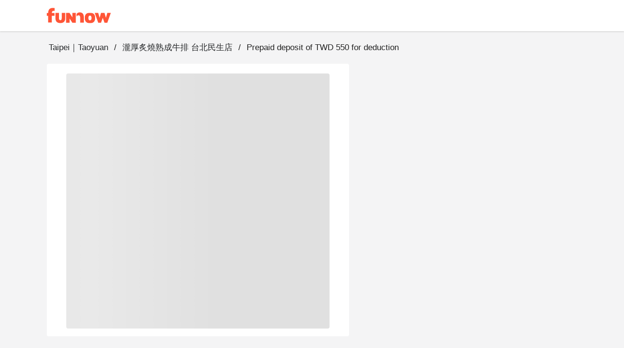

--- FILE ---
content_type: text/html;charset=utf-8
request_url: https://www.myfunnow.com/en/products/3183846604471
body_size: 110995
content:
<!DOCTYPE html><html  lang="en-US" data-capo=""><head><meta charset="utf-8">
<meta name="viewport" content="width=device-width, initial-scale=1">
<title>Prepaid deposit of TWD 550 for deduction - 瀧厚炙燒熟成牛排 台北民生店 | FunNow - On-demand online booking platform for Restaurants, Accommodations, and Massages</title>
<link rel="preconnect" href="https://o4504643187572736.ingest.us.sentry.io">
<link rel="stylesheet" href="https://cdn.jsdelivr.net/gh/lipis/flag-icons@latest/css/flag-icons.min.css">
<link rel="stylesheet" href="https://cdn.jsdelivr.net/npm/vuetify@3.7.12/dist/vuetify.min.css">
<link rel="stylesheet" href="https://cdn.jsdelivr.net/npm/@mdi/font@5.x/css/materialdesignicons.min.css">
<style>@charset "UTF-8";
* {
  box-sizing: border-box !important;
}
.overflow-y-hidden {
  overflow-y: hidden;
}
body, html {
  color: #252729;
  font-family: Helvetica Neue,Helvetica,Tahoma,Arial,文泉驛正黑,WenQuanYi Zen Hei,PingFang TC,微軟正黑體,Microsoft JhengHei,新細明體,PMingLiU,sans-serif;
  font-size: 15px;
  min-height: 100%;
}
html {
  font-size: 16px;
}
body {
  background-color: #f4f4f5;
}
#app {
  background-color: unset;
  font-family: Helvetica Neue,Helvetica,Tahoma,Arial,文泉驛正黑,WenQuanYi Zen Hei,PingFang TC,微軟正黑體,Microsoft JhengHei,新細明體,PMingLiU,sans-serif;
}
#app.language-jp {
  font-family: Helvetica Neue,Helvetica,Tahoma,Arial,Hiragino Sans,Microsoft YaHei,文泉驛正黑,WenQuanYi Zen Hei,PingFang TC,微軟正黑體,Microsoft JhengHei,新細明體,PMingLiU,sans-serif;
}
.overlay-opacity-0 .v-overlay__scrim {
  opacity: 0 !important;
}
main {
  background-color: #f4f4f5;
  min-height: 700px;
}
@media screen and (max-width:959px) {
  main {
    min-height: 400px;
  }
}
main .main__container {
  height: 100%;
  margin: auto;
  max-width: 1440px;
  padding-left: 96px !important;
  padding-right: 96px !important;
  padding-top: 0;
  width: 100%;
}
@media only screen and (max-width:1120px) {
  main .main__container {
    padding-left: 20px !important;
    padding-right: 20px !important;
  }
}
@media only screen and (max-width:599px) {
  main .main__container {
    padding-left: 0 !important;
    padding-right: 0 !important;
  }
}
.background--white {
  background-color: #fff;
  height: 100%;
  left: 0;
  position: absolute;
  top: 0;
  width: 100%;
  z-index: -1;
}
a {
  color: #ff5537 !important;
  text-decoration: none;
}
a:focus, a:hover, a:visited {
  color: inherit;
  text-decoration: none;
}
.body-container, .footer-container {
  max-width: 1440px !important;
  padding-left: 96px !important;
  padding-right: 96px !important;
}
@media only screen and (max-width:1120px) {
  .body-container, .footer-container {
    padding-left: 20px !important;
    padding-right: 20px !important;
  }
}
@media only screen and (max-width:599px) {
  .footer-container {
    padding-left: 0 !important;
    padding-right: 0 !important;
  }
}
.body-container .headline, .footer-container .headline {
  font-weight: 500;
}
.event-buttons-group {
  display: flex;
  justify-content: flex-end;
  padding: 24px 20px;
}
@media only screen and (max-width:599px) {
  .event-buttons-group {
    box-sizing: border-box;
    padding: 12px 20px;
    position: relative;
    z-index: 100;
  }
}
.event-buttons-group button {
  font-size: 17px !important;
  font-weight: 400;
}
@media only screen and (max-width:599px) {
  .event-buttons-group .spacer {
    display: none;
  }
}
.event-buttons-group .confirm-btn.disabled {
  cursor: auto;
  opacity: .5;
  pointer-events: none;
}
@media only screen and (max-width:599px) {
  .event-buttons-group .confirm-btn {
    flex: 1;
  }
  .event-buttons-group .confirm-btn--default {
    flex: 0;
  }
}
.event-buttons-group .cancel-btn {
  margin-right: 16px;
}
@media only screen and (max-width:599px) {
  .event-buttons-group .cancel-btn {
    flex: 1;
  }
  .event-buttons-group .cancel-btn--hidden-xxs {
    display: none;
  }
}
.large--btn {
  font-size: 17px !important;
}
.v-input {
  --v-medium-emphasis-opacity: 1;
}
.v-theme--light {
  --v-theme-error: 192,63,69;
}
.theme--light.v-radio--is-disabled .v-icon {
  color: #dbdbdb !important;
}
.theme--light.v-btn:focus:before {
  opacity: 0;
}
.v-input--selection-controls {
  margin-top: 0;
}
.v-input--selection-controls.theme--light.v-input--is-disabled:not(.v-input--indeterminate) .v-icon {
  color: #dbdbdb !important;
}
.v-input--selection-controls__input .v-icon {
  color: #c1c1c2;
}
.v-input--selection-controls__input:hover .v-input--selection-controls__ripple:before {
  background: #c1c1c2 !important;
  opacity: .65;
}
.v-input .v-label--is-disabled .form-input__label, .v-input .v-label--is-disabled .form-input__label--hint {
  color: #a7a7a9 !important;
}
.v-application p, .v-card p {
  margin-bottom: 16px;
}
.v-application ul, .v-card ul {
  padding-left: 24px;
}
.v-expansion-panel__shadow {
  box-shadow: none !important;
}
.v-expansion-panel {
  border-radius: 0 !important;
}
.v-expansion-panel-text__wrapper {
  padding-left: 0;
}
.v-expansion-panels--variant-accordion>.v-expansion-panel:after {
  opacity: 0 !important;
}
.v-selection-control {
  --v-input-control-height: 32px;
  align-items: start !important;
}
.v-selection-control .v-label {
  width: 100%;
}
.v-breadcrumbs-item--disabled {
  opacity: 1 !important;
}
.v-breadcrumbs {
  flex-wrap: wrap;
}
.v-select .v-field__append-inner, .v-select .v-input__control {
  height: 40px;
}
.v-select .v-field__input {
  height: 100%;
  min-height: 0;
  padding-bottom: 0;
  padding-top: 0;
}
.v-select .v-field__input input {
  height: 100%;
}
.v-date-picker-month__day {
  height: 32px !important;
  width: 32px !important;
}
.v-date-picker-month__day .v-btn {
  border: none !important;
  height: inherit !important;
  width: inherit !important;
}
.v-picker__body .v-date-picker-controls>.v-btn--icon {
  display: none;
}
.v-picker__body .v-date-picker-controls .v-btn__content {
  font-size: 1rem;
  font-weight: 700;
  line-height: 1.5rem;
}
.v-expansion-panel-title--active>.v-expansion-panel-title__overlay, .v-expansion-panel-title--active>.v-expansion-panel-title__overlay:hover {
  opacity: 0;
}
.v-overlay__content .v-list-item__overlay {
  background-color: transparent;
}
.v-checkbox .v-label, .v-radio .v-label, .v-radio-group .v-label {
  align-items: start !important;
}
.v-checkbox .v-selection-control__input, .v-radio .v-selection-control__input, .v-radio-group .v-selection-control__input {
  align-items: start !important;
  height: 24px !important;
  width: 24px !important;
}
.v-selection-control__wrapper {
  align-items: start !important;
}
.v-chip {
  border-color: rgba(0,0,0,.12) !important;
}
.v-overlay__scrim {
  --v-overlay-opacity: 0.6;
}
.v-expansion-panel-title--active>.v-expansion-panel-title__overlay, .v-expansion-panel-title:hover>.v-expansion-panel-title__overlay {
  opacity: 0 !important;
}
.v-pagination .v-pagination__navigation:focus {
  outline: 0;
}
.v-pagination .v-pagination__item {
  background: unset;
  box-shadow: unset;
  height: 24px;
  min-width: 24px;
}
.v-pagination .v-pagination__item:focus {
  outline: 0;
}
.best-off-peak:after {
  content: "";
  --tw-bg-opacity: 1;
  background-color: rgba(255,85,55,var(--tw-bg-opacity));
  --tw-border-opacity: 1;
  border-color: rgba(255,85,55,var(--tw-border-opacity));
  border-radius: 9999px;
  height: .25rem;
  position: absolute;
  width: .25rem;
  --tw-translate-x: 0;
  --tw-translate-y: 0;
  --tw-translate-z: 0;
  --tw-rotate: 0;
  --tw-rotate-x: 0;
  --tw-rotate-y: 0;
  --tw-rotate-z: 0;
  --tw-skew-x: 0;
  --tw-skew-y: 0;
  --tw-scale-x: 1;
  --tw-scale-y: 1;
  --tw-scale-z: 1;
  transform: translateX(var(--tw-translate-x)) translateY(var(--tw-translate-y)) translateZ(var(--tw-translate-z)) rotate(var(--tw-rotate)) rotateX(var(--tw-rotate-x)) rotateY(var(--tw-rotate-y)) rotate(var(--tw-rotate-z)) skewX(var(--tw-skew-x)) skewY(var(--tw-skew-y)) scaleX(var(--tw-scale-x)) scaleY(var(--tw-scale-y)) scaleZ(var(--tw-scale-z));
  --tw-translate-y: 0.5rem;
}
.unaugmented-context {
  border-bottom: 1px dashed #dbdbdb;
  margin: 0 20px;
}
.unaugmented-context .login-btn {
  margin-bottom: 8px;
}
.unaugmented-context .divider-text {
  background-color: #fff;
  margin: auto auto -15px;
  padding: 4px 16px;
  width: -moz-max-content;
  width: max-content;
}</style>
<style>.download-menu-sheet {
  padding: 12px 20px 0;
}
.download-menu-sheet .menu-header {
  font-size: 17px;
  padding: 16px 0;
}
.download-menu-sheet .menu__content {
  color: #ff5537;
  padding: 20px 0 0;
}
.download-menu-sheet .menu__content .content-text {
  white-space: pre-line;
}
.download-menu-sheet .menu__content .image-row {
  margin: 0 -4px;
}
.download-menu-sheet .menu__content .download-btn {
  cursor: pointer;
}</style>
<style>.main-header[data-v-3c71b550] {
  background-color: #fff;
  box-shadow: 0 2px 2px 0 rgba(0,0,0,.1) !important;
  color: #151515;
  height: -moz-min-content;
  height: min-content;
  position: fixed;
  top: 0;
  transition: max-height 1s ease-in;
  width: 100%;
  z-index: 50;
}
.main-header .header__container[data-v-3c71b550] {
  width: 100vw;
}
.main-header.v-app-bar--is-scrolled[data-v-3c71b550] {
  box-shadow: none !important;
}
.main-header .index-link[data-v-3c71b550] {
  margin-right: 60px;
}
.main-header .index-link.textBlock[data-v-3c71b550] {
  color: #151515 !important;
  display: inline-block;
  left: -16px;
  overflow: hidden;
  padding: 8px 16px;
  position: relative;
  text-overflow: ellipsis;
  white-space: nowrap;
}
.main-header .index-link.funbookV2LogoBlock[data-v-3c71b550] {
  display: inline-block;
  height: 44px;
  overflow: hidden;
  width: 200px;
}
.main-header .index-link .branchName[data-v-3c71b550] {
  font-size: 17px;
  line-height: 24px;
}
@media only screen and (max-width:599px) {
  .main-header .index-link[data-v-3c71b550] {
    margin-right: 12px;
  }
}
.main-header .menu-btn[data-v-3c71b550] {
  font-size: 15px;
  padding: 0 8px !important;
}
.main-header .menu-btn .v-icon[data-v-3c71b550] {
  font-size: 30px;
}</style>
<style>.album-swiper-skeleton[data-v-f6cc140f] {
  height: var(--album-swiper-height-desktop);
}
@media only screen and (max-width:599px) {
  .album-swiper-skeleton[data-v-f6cc140f] {
    height: var(--album-swiper-height-mobile);
  }
}</style>
<link rel="stylesheet" href="https://cdn.myfunnow.com/funnowwebv3/prod/_nuxt/entry.CE1j0BFQ.css" crossorigin>
<link rel="stylesheet" href="https://cdn.myfunnow.com/funnowwebv3/prod/_nuxt/swiper.DINM83sz.css" crossorigin>
<link rel="stylesheet" href="https://cdn.myfunnow.com/funnowwebv3/prod/_nuxt/_id_.KYo2xPsJ.css" crossorigin>
<link rel="stylesheet" href="https://cdn.myfunnow.com/funnowwebv3/prod/_nuxt/booking-product-card.BoFmwqKI.css" crossorigin>
<link rel="stylesheet" href="https://cdn.myfunnow.com/funnowwebv3/prod/_nuxt/usePlatformProductContext.pHEEePLY.css" crossorigin>
<link rel="stylesheet" href="https://cdn.myfunnow.com/funnowwebv3/prod/_nuxt/funnow-svg-icon.CH1ypUhk.css" crossorigin>
<link rel="stylesheet" href="https://cdn.myfunnow.com/funnowwebv3/prod/_nuxt/ui-modal.BnwjCWnN.css" crossorigin>
<link rel="stylesheet" href="https://cdn.myfunnow.com/funnowwebv3/prod/_nuxt/branch-map-modal.D1akirhn.css" crossorigin>
<link rel="stylesheet" href="https://cdn.myfunnow.com/funnowwebv3/prod/_nuxt/index.CqBPsV7S.css" crossorigin>
<link rel="stylesheet" href="https://cdn.myfunnow.com/funnowwebv3/prod/_nuxt/index.tFfN8A3e.css" crossorigin>
<link rel="stylesheet" href="https://cdn.myfunnow.com/funnowwebv3/prod/_nuxt/forgot-password.H_RgwP1f.css" crossorigin>
<link rel="stylesheet" href="https://cdn.myfunnow.com/funnowwebv3/prod/_nuxt/loading.DT2tcQAr.css" crossorigin>
<link rel="stylesheet" href="https://cdn.myfunnow.com/funnowwebv3/prod/_nuxt/dialog-error.BZg2SqnR.css" crossorigin>
<link rel="stylesheet" href="https://cdn.myfunnow.com/funnowwebv3/prod/_nuxt/success-in-dialog.BgGZZ0SG.css" crossorigin>
<link rel="stylesheet" href="https://cdn.myfunnow.com/funnowwebv3/prod/_nuxt/breadcrumbs.CYmGfhP2.css" crossorigin>
<link rel="stylesheet" href="https://cdn.myfunnow.com/funnowwebv3/prod/_nuxt/guide-download-app-modal.nBUy2Icz.css" crossorigin>
<link rel="modulepreload" as="script" crossorigin href="https://cdn.myfunnow.com/funnowwebv3/prod/_nuxt/D7prgURT.js">
<link rel="modulepreload" as="script" crossorigin href="https://cdn.myfunnow.com/funnowwebv3/prod/_nuxt/BfrAfEgM.js">
<link rel="modulepreload" as="script" crossorigin href="https://cdn.myfunnow.com/funnowwebv3/prod/_nuxt/Ri8zPYMm.js">
<link rel="modulepreload" as="script" crossorigin href="https://cdn.myfunnow.com/funnowwebv3/prod/_nuxt/CBurDaHA.js">
<link rel="modulepreload" as="script" crossorigin href="https://cdn.myfunnow.com/funnowwebv3/prod/_nuxt/BUqISo1O.js">
<link rel="modulepreload" as="script" crossorigin href="https://cdn.myfunnow.com/funnowwebv3/prod/_nuxt/CzmIVPYE.js">
<link rel="modulepreload" as="script" crossorigin href="https://cdn.myfunnow.com/funnowwebv3/prod/_nuxt/D6_u2Kfu.js">
<link rel="modulepreload" as="script" crossorigin href="https://cdn.myfunnow.com/funnowwebv3/prod/_nuxt/f-HRbOXq.js">
<link rel="modulepreload" as="script" crossorigin href="https://cdn.myfunnow.com/funnowwebv3/prod/_nuxt/CesIXNa6.js">
<link rel="modulepreload" as="script" crossorigin href="https://cdn.myfunnow.com/funnowwebv3/prod/_nuxt/DG74eiGR.js">
<link rel="modulepreload" as="script" crossorigin href="https://cdn.myfunnow.com/funnowwebv3/prod/_nuxt/COORGn8V.js">
<link rel="modulepreload" as="script" crossorigin href="https://cdn.myfunnow.com/funnowwebv3/prod/_nuxt/BB5be0E5.js">
<link rel="modulepreload" as="script" crossorigin href="https://cdn.myfunnow.com/funnowwebv3/prod/_nuxt/D7tFryzB.js">
<link rel="modulepreload" as="script" crossorigin href="https://cdn.myfunnow.com/funnowwebv3/prod/_nuxt/bKBLmeBw.js">
<link rel="modulepreload" as="script" crossorigin href="https://cdn.myfunnow.com/funnowwebv3/prod/_nuxt/mO_lmuQa.js">
<link rel="modulepreload" as="script" crossorigin href="https://cdn.myfunnow.com/funnowwebv3/prod/_nuxt/De1Zra7b.js">
<link rel="modulepreload" as="script" crossorigin href="https://cdn.myfunnow.com/funnowwebv3/prod/_nuxt/CK1VW1bD.js">
<link rel="modulepreload" as="script" crossorigin href="https://cdn.myfunnow.com/funnowwebv3/prod/_nuxt/D6mkTj1Q.js">
<link rel="modulepreload" as="script" crossorigin href="https://cdn.myfunnow.com/funnowwebv3/prod/_nuxt/BqNdv32X.js">
<link rel="modulepreload" as="script" crossorigin href="https://cdn.myfunnow.com/funnowwebv3/prod/_nuxt/GdCCtmcg.js">
<link rel="modulepreload" as="script" crossorigin href="https://cdn.myfunnow.com/funnowwebv3/prod/_nuxt/CNPKX8Fq.js">
<link rel="modulepreload" as="script" crossorigin href="https://cdn.myfunnow.com/funnowwebv3/prod/_nuxt/Du6RQCTc.js">
<link rel="modulepreload" as="script" crossorigin href="https://cdn.myfunnow.com/funnowwebv3/prod/_nuxt/D-mup8xJ.js">
<link rel="modulepreload" as="script" crossorigin href="https://cdn.myfunnow.com/funnowwebv3/prod/_nuxt/VOSt_vb1.js">
<link rel="modulepreload" as="script" crossorigin href="https://cdn.myfunnow.com/funnowwebv3/prod/_nuxt/jc6825wl.js">
<link rel="modulepreload" as="script" crossorigin href="https://cdn.myfunnow.com/funnowwebv3/prod/_nuxt/Cbp0gnwY.js">
<link rel="modulepreload" as="script" crossorigin href="https://cdn.myfunnow.com/funnowwebv3/prod/_nuxt/D8NQ6LWT.js">
<link rel="modulepreload" as="script" crossorigin href="https://cdn.myfunnow.com/funnowwebv3/prod/_nuxt/DES3iiU6.js">
<link rel="modulepreload" as="script" crossorigin href="https://cdn.myfunnow.com/funnowwebv3/prod/_nuxt/BdTK-mJo.js">
<link rel="modulepreload" as="script" crossorigin href="https://cdn.myfunnow.com/funnowwebv3/prod/_nuxt/Q75UvFxn.js">
<link rel="modulepreload" as="script" crossorigin href="https://cdn.myfunnow.com/funnowwebv3/prod/_nuxt/BzM9FUS8.js">
<link rel="modulepreload" as="script" crossorigin href="https://cdn.myfunnow.com/funnowwebv3/prod/_nuxt/Dvl5PvRA.js">
<link rel="modulepreload" as="script" crossorigin href="https://cdn.myfunnow.com/funnowwebv3/prod/_nuxt/Ci-Yubhc.js">
<link rel="modulepreload" as="script" crossorigin href="https://cdn.myfunnow.com/funnowwebv3/prod/_nuxt/euN48V6-.js">
<link rel="modulepreload" as="script" crossorigin href="https://cdn.myfunnow.com/funnowwebv3/prod/_nuxt/DRVroiK2.js">
<link rel="modulepreload" as="script" crossorigin href="https://cdn.myfunnow.com/funnowwebv3/prod/_nuxt/Dts9-Pkl.js">
<link rel="modulepreload" as="script" crossorigin href="https://cdn.myfunnow.com/funnowwebv3/prod/_nuxt/CNBk7rA-.js">
<link rel="modulepreload" as="script" crossorigin href="https://cdn.myfunnow.com/funnowwebv3/prod/_nuxt/CGrVF8bw.js">
<link rel="modulepreload" as="script" crossorigin href="https://cdn.myfunnow.com/funnowwebv3/prod/_nuxt/e6ZbmC1b.js">
<link rel="modulepreload" as="script" crossorigin href="https://cdn.myfunnow.com/funnowwebv3/prod/_nuxt/B5PPUAHu.js">
<link rel="modulepreload" as="script" crossorigin href="https://cdn.myfunnow.com/funnowwebv3/prod/_nuxt/C1lPUpDW.js">
<link rel="modulepreload" as="script" crossorigin href="https://cdn.myfunnow.com/funnowwebv3/prod/_nuxt/DOFEiJZc.js">
<link rel="modulepreload" as="script" crossorigin href="https://cdn.myfunnow.com/funnowwebv3/prod/_nuxt/C4xj2XBe.js">
<link rel="modulepreload" as="script" crossorigin href="https://cdn.myfunnow.com/funnowwebv3/prod/_nuxt/DdAcEAf3.js">
<link rel="modulepreload" as="script" crossorigin href="https://cdn.myfunnow.com/funnowwebv3/prod/_nuxt/Crz83BxD.js">
<link rel="modulepreload" as="script" crossorigin href="https://cdn.myfunnow.com/funnowwebv3/prod/_nuxt/C-HYzL1B.js">
<link rel="modulepreload" as="script" crossorigin href="https://cdn.myfunnow.com/funnowwebv3/prod/_nuxt/C7kAG5Bx.js">
<link rel="modulepreload" as="script" crossorigin href="https://cdn.myfunnow.com/funnowwebv3/prod/_nuxt/CZ4VV5bw.js">
<link rel="modulepreload" as="script" crossorigin href="https://cdn.myfunnow.com/funnowwebv3/prod/_nuxt/wHGK7e6A.js">
<link rel="modulepreload" as="script" crossorigin href="https://cdn.myfunnow.com/funnowwebv3/prod/_nuxt/CsOqui3W.js">
<link rel="modulepreload" as="script" crossorigin href="https://cdn.myfunnow.com/funnowwebv3/prod/_nuxt/DJv-L022.js">
<link rel="modulepreload" as="script" crossorigin href="https://cdn.myfunnow.com/funnowwebv3/prod/_nuxt/B3ONuRCV.js">
<link rel="modulepreload" as="script" crossorigin href="https://cdn.myfunnow.com/funnowwebv3/prod/_nuxt/CliMO_MH.js">
<link rel="modulepreload" as="script" crossorigin href="https://cdn.myfunnow.com/funnowwebv3/prod/_nuxt/BgMiGd6p.js">
<link rel="modulepreload" as="script" crossorigin href="https://cdn.myfunnow.com/funnowwebv3/prod/_nuxt/DoprRa0q.js">
<link rel="modulepreload" as="script" crossorigin href="https://cdn.myfunnow.com/funnowwebv3/prod/_nuxt/CGtdenPq.js">
<link rel="modulepreload" as="script" crossorigin href="https://cdn.myfunnow.com/funnowwebv3/prod/_nuxt/CEtlEGKj.js">
<link rel="modulepreload" as="script" crossorigin href="https://cdn.myfunnow.com/funnowwebv3/prod/_nuxt/CpimOXmz.js">
<link rel="modulepreload" as="script" crossorigin href="https://cdn.myfunnow.com/funnowwebv3/prod/_nuxt/CDL9XyFV.js">
<link rel="modulepreload" as="script" crossorigin href="https://cdn.myfunnow.com/funnowwebv3/prod/_nuxt/DsVBmlQF.js">
<link rel="modulepreload" as="script" crossorigin href="https://cdn.myfunnow.com/funnowwebv3/prod/_nuxt/LT_OuabZ.js">
<link rel="modulepreload" as="script" crossorigin href="https://cdn.myfunnow.com/funnowwebv3/prod/_nuxt/CazCHS_Y.js">
<link rel="modulepreload" as="script" crossorigin href="https://cdn.myfunnow.com/funnowwebv3/prod/_nuxt/BlGdwc5R.js">
<link rel="modulepreload" as="script" crossorigin href="https://cdn.myfunnow.com/funnowwebv3/prod/_nuxt/BSU34bSj.js">
<link rel="modulepreload" as="script" crossorigin href="https://cdn.myfunnow.com/funnowwebv3/prod/_nuxt/Bk7Yu9As.js">
<link rel="modulepreload" as="script" crossorigin href="https://cdn.myfunnow.com/funnowwebv3/prod/_nuxt/DMEwZ6P-.js">
<link rel="prefetch" as="image" type="image/png" href="https://cdn.myfunnow.com/funnowwebv3/prod/_nuxt/app-store_2x.LKpD-FLA.png">
<link rel="prefetch" as="image" type="image/png" href="https://cdn.myfunnow.com/funnowwebv3/prod/_nuxt/app-store_3x.BD18EWbA.png">
<link rel="prefetch" as="image" type="image/png" href="https://cdn.myfunnow.com/funnowwebv3/prod/_nuxt/google-play_2x.BDpUT2Nr.png">
<link rel="prefetch" as="image" type="image/png" href="https://cdn.myfunnow.com/funnowwebv3/prod/_nuxt/google-play_3x.6oK8YC3Z.png">
<link rel="prefetch" as="image" type="image/png" href="https://cdn.myfunnow.com/funnowwebv3/prod/_nuxt/google-play_old_3x.DELKvgvr.png">
<link rel="prefetch" as="image" type="image/png" href="https://cdn.myfunnow.com/funnowwebv3/prod/_nuxt/agrobank_3x.Bqj0Esol.png">
<link rel="prefetch" as="image" type="image/png" href="https://cdn.myfunnow.com/funnowwebv3/prod/_nuxt/bankofchina_3x.Bt82ewlK.png">
<link rel="prefetch" as="image" type="image/png" href="https://cdn.myfunnow.com/funnowwebv3/prod/_nuxt/smart_banner_phone-hk.CdsDFuyk.png">
<link rel="prefetch" as="image" type="image/png" href="https://cdn.myfunnow.com/funnowwebv3/prod/_nuxt/smart_banner_phone-jp.Bag3ud-D.png">
<link rel="prefetch" as="image" type="image/png" href="https://cdn.myfunnow.com/funnowwebv3/prod/_nuxt/smart_banner_phone-my.BARVaRFs.png">
<link rel="prefetch" as="image" type="image/png" href="https://cdn.myfunnow.com/funnowwebv3/prod/_nuxt/smart_banner_phone-th.C_5XyllX.png">
<link rel="prefetch" as="image" type="image/png" href="https://cdn.myfunnow.com/funnowwebv3/prod/_nuxt/smart_banner_phone-tw.tYA7M_Qk.png">
<link rel="prefetch" as="image" type="image/jpeg" href="https://cdn.myfunnow.com/funnowwebv3/prod/_nuxt/JCB_3x.MZEUcjDn.jpg">
<link rel="prefetch" as="image" type="image/jpeg" href="https://cdn.myfunnow.com/funnowwebv3/prod/_nuxt/VISA_3x.DuJ0ooBm.jpg">
<link rel="prefetch" as="image" type="image/jpeg" href="https://cdn.myfunnow.com/funnowwebv3/prod/_nuxt/mastercard_3x.BTVH-Bkr.jpg">
<link rel="prefetch" as="image" type="image/png" href="https://cdn.myfunnow.com/funnowwebv3/prod/_nuxt/logo_woorao.tRz3gp3O.png">
<link rel="prefetch" as="image" type="image/jpeg" href="https://cdn.myfunnow.com/funnowwebv3/prod/_nuxt/aftee-intro.9xeEkHE0.jpg">
<link rel="prefetch" as="image" type="image/png" href="https://cdn.myfunnow.com/funnowwebv3/prod/_nuxt/credit-card-guide.eTDgli5H.png">
<link rel="prefetch" as="image" type="image/svg+xml" href="https://cdn.myfunnow.com/funnowwebv3/prod/_nuxt/404.Ckrkok8C.svg">
<link rel="prefetch" as="style" crossorigin href="https://cdn.myfunnow.com/funnowwebv3/prod/_nuxt/_id_.aqlMElOQ.css">
<link rel="prefetch" as="style" crossorigin href="https://cdn.myfunnow.com/funnowwebv3/prod/_nuxt/comments-container.DO7UmDMY.css">
<link rel="prefetch" as="style" crossorigin href="https://cdn.myfunnow.com/funnowwebv3/prod/_nuxt/content-menu.DYRcpktQ.css">
<link rel="prefetch" as="style" crossorigin href="https://cdn.myfunnow.com/funnowwebv3/prod/_nuxt/merchant-branches-modal.CHpIX6S8.css">
<link rel="prefetch" as="style" crossorigin href="https://cdn.myfunnow.com/funnowwebv3/prod/_nuxt/product.Cyi8otuM.css">
<link rel="prefetch" as="script" crossorigin href="https://cdn.myfunnow.com/funnowwebv3/prod/_nuxt/AD0Cql59.js">
<link rel="prefetch" as="script" crossorigin href="https://cdn.myfunnow.com/funnowwebv3/prod/_nuxt/BRx_p1Sh.js">
<link rel="prefetch" as="script" crossorigin href="https://cdn.myfunnow.com/funnowwebv3/prod/_nuxt/ClPoDn6-.js">
<link rel="prefetch" as="script" crossorigin href="https://cdn.myfunnow.com/funnowwebv3/prod/_nuxt/UtYhU1Yk.js">
<link rel="prefetch" as="script" crossorigin href="https://cdn.myfunnow.com/funnowwebv3/prod/_nuxt/DOaBUDLe.js">
<link rel="prefetch" as="script" crossorigin href="https://cdn.myfunnow.com/funnowwebv3/prod/_nuxt/Dr1_IPTs.js">
<link rel="prefetch" as="script" crossorigin href="https://cdn.myfunnow.com/funnowwebv3/prod/_nuxt/CpONFGrQ.js">
<link rel="prefetch" as="script" crossorigin href="https://cdn.myfunnow.com/funnowwebv3/prod/_nuxt/fExL85Wl.js">
<link rel="prefetch" as="script" crossorigin href="https://cdn.myfunnow.com/funnowwebv3/prod/_nuxt/Dkf4M4sa.js">
<link rel="prefetch" as="script" crossorigin href="https://cdn.myfunnow.com/funnowwebv3/prod/_nuxt/CUmon4T0.js">
<link rel="prefetch" as="script" crossorigin href="https://cdn.myfunnow.com/funnowwebv3/prod/_nuxt/BIbL1qjW.js">
<link rel="prefetch" as="script" crossorigin href="https://cdn.myfunnow.com/funnowwebv3/prod/_nuxt/CgaUa-YP.js">
<link rel="prefetch" as="script" crossorigin href="https://cdn.myfunnow.com/funnowwebv3/prod/_nuxt/Drx7MEHg.js">
<link rel="prefetch" as="script" crossorigin href="https://cdn.myfunnow.com/funnowwebv3/prod/_nuxt/B3pBX6iM.js">
<link rel="prefetch" as="script" crossorigin href="https://cdn.myfunnow.com/funnowwebv3/prod/_nuxt/E3LlsvXF.js">
<link rel="prefetch" as="script" crossorigin href="https://cdn.myfunnow.com/funnowwebv3/prod/_nuxt/DYwI7crg.js">
<link rel="prefetch" as="script" crossorigin href="https://cdn.myfunnow.com/funnowwebv3/prod/_nuxt/ChBfsh9x.js">
<link rel="prefetch" as="script" crossorigin href="https://cdn.myfunnow.com/funnowwebv3/prod/_nuxt/DFPEOazM.js">
<link rel="prefetch" as="script" crossorigin href="https://cdn.myfunnow.com/funnowwebv3/prod/_nuxt/DnuxmGZg.js">
<link rel="prefetch" as="script" crossorigin href="https://cdn.myfunnow.com/funnowwebv3/prod/_nuxt/CK_PFKGs.js">
<link rel="prefetch" as="script" crossorigin href="https://cdn.myfunnow.com/funnowwebv3/prod/_nuxt/Cl70laH4.js">
<link rel="prefetch" as="script" crossorigin href="https://cdn.myfunnow.com/funnowwebv3/prod/_nuxt/7q_6p6D_.js">
<link rel="prefetch" as="style" crossorigin href="https://cdn.myfunnow.com/funnowwebv3/prod/_nuxt/funki.CRolOVml.css">
<link rel="prefetch" as="script" crossorigin href="https://cdn.myfunnow.com/funnowwebv3/prod/_nuxt/BpYH-JHD.js">
<link rel="prefetch" as="script" crossorigin href="https://cdn.myfunnow.com/funnowwebv3/prod/_nuxt/DjqsE8uc.js">
<link rel="prefetch" as="script" crossorigin href="https://cdn.myfunnow.com/funnowwebv3/prod/_nuxt/BwE0Mtdj.js">
<link rel="prefetch" as="script" crossorigin href="https://cdn.myfunnow.com/funnowwebv3/prod/_nuxt/u7AQBAib.js">
<link rel="prefetch" as="script" crossorigin href="https://cdn.myfunnow.com/funnowwebv3/prod/_nuxt/DqytHWfx.js">
<link rel="prefetch" as="script" crossorigin href="https://cdn.myfunnow.com/funnowwebv3/prod/_nuxt/BqTKuEPa.js">
<link rel="prefetch" as="script" crossorigin href="https://cdn.myfunnow.com/funnowwebv3/prod/_nuxt/Clf4401S.js">
<link rel="prefetch" as="script" crossorigin href="https://cdn.myfunnow.com/funnowwebv3/prod/_nuxt/Btu8YNeZ.js">
<link rel="prefetch" as="script" crossorigin href="https://cdn.myfunnow.com/funnowwebv3/prod/_nuxt/D7yVgGuD.js">
<link rel="prefetch" as="script" crossorigin href="https://cdn.myfunnow.com/funnowwebv3/prod/_nuxt/DYfoFWLx.js">
<link rel="prefetch" as="script" crossorigin href="https://cdn.myfunnow.com/funnowwebv3/prod/_nuxt/BJBUwdzU.js">
<link rel="prefetch" as="script" crossorigin href="https://cdn.myfunnow.com/funnowwebv3/prod/_nuxt/BcYWKleR.js">
<link rel="prefetch" as="script" crossorigin href="https://cdn.myfunnow.com/funnowwebv3/prod/_nuxt/D28SgVQs.js">
<link rel="prefetch" as="script" crossorigin href="https://cdn.myfunnow.com/funnowwebv3/prod/_nuxt/BsOEuiUG.js">
<link rel="prefetch" as="script" crossorigin href="https://cdn.myfunnow.com/funnowwebv3/prod/_nuxt/CLHFJDTH.js">
<link rel="prefetch" as="script" crossorigin href="https://cdn.myfunnow.com/funnowwebv3/prod/_nuxt/sI0dJlTB.js">
<link rel="prefetch" as="script" crossorigin href="https://cdn.myfunnow.com/funnowwebv3/prod/_nuxt/B-I9qDHW.js">
<link rel="prefetch" as="script" crossorigin href="https://cdn.myfunnow.com/funnowwebv3/prod/_nuxt/BemSzjmm.js">
<link rel="prefetch" as="script" crossorigin href="https://cdn.myfunnow.com/funnowwebv3/prod/_nuxt/DNmRWEwW.js">
<link rel="prefetch" as="script" crossorigin href="https://cdn.myfunnow.com/funnowwebv3/prod/_nuxt/4Eu2D2jy.js">
<link rel="prefetch" as="script" crossorigin href="https://cdn.myfunnow.com/funnowwebv3/prod/_nuxt/BIbO7qfI.js">
<link rel="prefetch" as="script" crossorigin href="https://cdn.myfunnow.com/funnowwebv3/prod/_nuxt/uD-8k8Sg.js">
<link rel="prefetch" as="script" crossorigin href="https://cdn.myfunnow.com/funnowwebv3/prod/_nuxt/CSI9TtiX.js">
<link rel="prefetch" as="script" crossorigin href="https://cdn.myfunnow.com/funnowwebv3/prod/_nuxt/zd_vR3FH.js">
<link rel="prefetch" as="style" crossorigin href="https://cdn.myfunnow.com/funnowwebv3/prod/_nuxt/root-message-dialog.-95T1F-O.css">
<link rel="prefetch" as="script" crossorigin href="https://cdn.myfunnow.com/funnowwebv3/prod/_nuxt/CxDkFQiR.js">
<link rel="prefetch" as="script" crossorigin href="https://cdn.myfunnow.com/funnowwebv3/prod/_nuxt/BKWh5WYG.js">
<link rel="prefetch" as="script" crossorigin href="https://cdn.myfunnow.com/funnowwebv3/prod/_nuxt/gtUpRbGW.js">
<link rel="prefetch" as="script" crossorigin href="https://cdn.myfunnow.com/funnowwebv3/prod/_nuxt/DuIPQOrp.js">
<link rel="prefetch" as="script" crossorigin href="https://cdn.myfunnow.com/funnowwebv3/prod/_nuxt/XVIfqYsS.js">
<link rel="prefetch" as="script" crossorigin href="https://cdn.myfunnow.com/funnowwebv3/prod/_nuxt/no8HldK4.js">
<link rel="prefetch" as="script" crossorigin href="https://cdn.myfunnow.com/funnowwebv3/prod/_nuxt/R7lX-7dU.js">
<link rel="prefetch" as="script" crossorigin href="https://cdn.myfunnow.com/funnowwebv3/prod/_nuxt/CUzMUT5J.js">
<link rel="prefetch" as="script" crossorigin href="https://cdn.myfunnow.com/funnowwebv3/prod/_nuxt/tC8CldM-.js">
<link rel="prefetch" as="script" crossorigin href="https://cdn.myfunnow.com/funnowwebv3/prod/_nuxt/BfDdR_YU.js">
<link rel="prefetch" as="style" crossorigin href="https://cdn.myfunnow.com/funnowwebv3/prod/_nuxt/default.B5aTjwE7.css">
<link rel="prefetch" as="style" crossorigin href="https://cdn.myfunnow.com/funnowwebv3/prod/_nuxt/index.DimKW_l0.css">
<link rel="prefetch" as="style" crossorigin href="https://cdn.myfunnow.com/funnowwebv3/prod/_nuxt/Footer.BVkN9bOU.css">
<link rel="prefetch" as="style" crossorigin href="https://cdn.myfunnow.com/funnowwebv3/prod/_nuxt/alert.OjuSWAY_.css">
<link rel="prefetch" as="script" crossorigin href="https://cdn.myfunnow.com/funnowwebv3/prod/_nuxt/BlLzYtyC.js">
<link rel="prefetch" as="script" crossorigin href="https://cdn.myfunnow.com/funnowwebv3/prod/_nuxt/UkkqWBtI.js">
<link rel="prefetch" as="script" crossorigin href="https://cdn.myfunnow.com/funnowwebv3/prod/_nuxt/DoBcwDtM.js">
<link rel="prefetch" as="script" crossorigin href="https://cdn.myfunnow.com/funnowwebv3/prod/_nuxt/DyRQtj7C.js">
<link rel="prefetch" as="script" crossorigin href="https://cdn.myfunnow.com/funnowwebv3/prod/_nuxt/C4m1kN8x.js">
<link rel="prefetch" as="script" crossorigin href="https://cdn.myfunnow.com/funnowwebv3/prod/_nuxt/CsAXb50H.js">
<link rel="prefetch" as="script" crossorigin href="https://cdn.myfunnow.com/funnowwebv3/prod/_nuxt/FM8uxzlp.js">
<link rel="prefetch" as="script" crossorigin href="https://cdn.myfunnow.com/funnowwebv3/prod/_nuxt/CSGtjRf2.js">
<link rel="prefetch" as="script" crossorigin href="https://cdn.myfunnow.com/funnowwebv3/prod/_nuxt/BHvXvJRQ.js">
<link rel="prefetch" as="script" crossorigin href="https://cdn.myfunnow.com/funnowwebv3/prod/_nuxt/SUMeN5gi.js">
<link rel="prefetch" as="script" crossorigin href="https://cdn.myfunnow.com/funnowwebv3/prod/_nuxt/lJSbInRI.js">
<link rel="prefetch" as="script" crossorigin href="https://cdn.myfunnow.com/funnowwebv3/prod/_nuxt/BWvN19nN.js">
<link rel="prefetch" as="script" crossorigin href="https://cdn.myfunnow.com/funnowwebv3/prod/_nuxt/Dy67X3KL.js">
<link rel="prefetch" as="style" crossorigin href="https://cdn.myfunnow.com/funnowwebv3/prod/_nuxt/booking-privacy-modal.C8HAm-IH.css">
<link rel="prefetch" as="script" crossorigin href="https://cdn.myfunnow.com/funnowwebv3/prod/_nuxt/jlYRZqSQ.js">
<link rel="prefetch" as="script" crossorigin href="https://cdn.myfunnow.com/funnowwebv3/prod/_nuxt/Cv3luWWN.js">
<link rel="prefetch" as="style" crossorigin href="https://cdn.myfunnow.com/funnowwebv3/prod/_nuxt/EmptyHeader.B7_yZ-aY.css">
<link rel="prefetch" as="script" crossorigin href="https://cdn.myfunnow.com/funnowwebv3/prod/_nuxt/F-iRk8zV.js">
<link rel="prefetch" as="script" crossorigin href="https://cdn.myfunnow.com/funnowwebv3/prod/_nuxt/CHEoIkUc.js">
<link rel="prefetch" as="script" crossorigin href="https://cdn.myfunnow.com/funnowwebv3/prod/_nuxt/Bpw5xKrd.js">
<link rel="prefetch" as="script" crossorigin href="https://cdn.myfunnow.com/funnowwebv3/prod/_nuxt/PQQbq0DF.js">
<link rel="prefetch" as="script" crossorigin href="https://cdn.myfunnow.com/funnowwebv3/prod/_nuxt/BjyGHyo2.js">
<link rel="prefetch" as="script" crossorigin href="https://cdn.myfunnow.com/funnowwebv3/prod/_nuxt/CbpCdehS.js">
<link rel="prefetch" as="script" crossorigin href="https://cdn.myfunnow.com/funnowwebv3/prod/_nuxt/C3ki2S6d.js">
<link rel="prefetch" as="style" crossorigin href="https://cdn.myfunnow.com/funnowwebv3/prod/_nuxt/index.DP6nC0TV.css">
<link rel="prefetch" as="script" crossorigin href="https://cdn.myfunnow.com/funnowwebv3/prod/_nuxt/BtcRrsY0.js">
<link rel="prefetch" as="style" crossorigin href="https://cdn.myfunnow.com/funnowwebv3/prod/_nuxt/FunBookV2LoginModal.BU6KuUw3.css">
<link rel="prefetch" as="script" crossorigin href="https://cdn.myfunnow.com/funnowwebv3/prod/_nuxt/CQXZrKvg.js">
<link rel="prefetch" as="script" crossorigin href="https://cdn.myfunnow.com/funnowwebv3/prod/_nuxt/B20rYXQ1.js">
<link rel="prefetch" as="style" crossorigin href="https://cdn.myfunnow.com/funnowwebv3/prod/_nuxt/album-swiper.BupUDcsF.css">
<link rel="prefetch" as="script" crossorigin href="https://cdn.myfunnow.com/funnowwebv3/prod/_nuxt/Bw0XIPpb.js">
<link rel="prefetch" as="style" crossorigin href="https://cdn.myfunnow.com/funnowwebv3/prod/_nuxt/booking-banner.BLMrrV5y.css">
<link rel="prefetch" as="script" crossorigin href="https://cdn.myfunnow.com/funnowwebv3/prod/_nuxt/DlBeOz8E.js">
<link rel="prefetch" as="style" crossorigin href="https://cdn.myfunnow.com/funnowwebv3/prod/_nuxt/product-comment-sheet.DoNQespG.css">
<link rel="prefetch" as="script" crossorigin href="https://cdn.myfunnow.com/funnowwebv3/prod/_nuxt/D7spaFpg.js">
<link rel="prefetch" as="script" crossorigin href="https://cdn.myfunnow.com/funnowwebv3/prod/_nuxt/C1C8vMzc.js">
<link rel="prefetch" as="style" crossorigin href="https://cdn.myfunnow.com/funnowwebv3/prod/_nuxt/product-swiper.D17YSl1x.css">
<link rel="prefetch" as="script" crossorigin href="https://cdn.myfunnow.com/funnowwebv3/prod/_nuxt/CkFLMUJl.js">
<meta property="fb:admins" content="836889489">
<meta property="fb:app_id" content="1469408566703947">
<meta property="og:url" content="https://www.myfunnow.com/en/products/3183846604471">
<meta property="al:web:url" content="https://www.myfunnow.com/en/products/3183846604471">
<meta property="og:url" content="/en/products/3183846604471">
<meta property="og:locale" content="en_US">
<meta property="og:locale:alternate" content="zh_TW">
<meta property="og:locale:alternate" content="zh_CN">
<meta property="og:locale:alternate" content="ja_JP">
<meta property="og:locale:alternate" content="th_TH">
<link rel="icon" type="image/x-icon" href="https://cdn.myfunnow.com/web/images/funnow_favicon.svg">
<link rel="alternate" href="/zh-tw/products/3183846604471" hreflang="zh" data-hid="1a9396e">
<link rel="alternate" href="/zh-tw/products/3183846604471" hreflang="zh-TW" data-hid="3b04f84">
<link rel="alternate" href="/zh-cn/products/3183846604471" hreflang="zh-CN" data-hid="6d4bebb">
<link rel="alternate" href="/ja/products/3183846604471" hreflang="ja" data-hid="396afb4">
<link rel="alternate" href="/ja/products/3183846604471" hreflang="ja-JP" data-hid="38948b3">
<link rel="alternate" href="/en/products/3183846604471" hreflang="en" data-hid="7fcee50">
<link rel="alternate" href="/en/products/3183846604471" hreflang="en-US" data-hid="1b5d3fd">
<link rel="alternate" href="/th/products/3183846604471" hreflang="th" data-hid="7ecb5b8">
<link rel="alternate" href="/th/products/3183846604471" hreflang="th-TH" data-hid="a01406b">
<link rel="canonical" href="/en/products/3183846604471">
<meta name="title" content="Prepaid deposit of TWD 550 for deduction - 瀧厚炙燒熟成牛排 台北民生店 | FunNow - On-demand online booking platform for Restaurants, Accommodations, and Massages">
<meta name="description" content="・本方案內容：現場消費總金額 TWD 550 折抵。・特別推薦：炙燒無骨肩小排 / 老饕菲力 / 炙燒戰斧豬排 / 蒜香蛤蠣等。・餐點含自助吧，恕不提供打包服務。．店內低消為成人 1 份主餐 / 兒童 120 公分以上 TWD 290，均消為 TWD 800。">
<meta name="keywords" content>
<meta property="og:title" content="Prepaid deposit of TWD 550 for deduction - 瀧厚炙燒熟成牛排 台北民生店 | FunNow - On-demand online booking platform for Restaurants, Accommodations, and Massages">
<meta property="og:description" content="・本方案內容：現場消費總金額 TWD 550 折抵。・特別推薦：炙燒無骨肩小排 / 老饕菲力 / 炙燒戰斧豬排 / 蒜香蛤蠣等。・餐點含自助吧，恕不提供打包服務。．店內低消為成人 1 份主餐 / 兒童 120 公分以上 TWD 290，均消為 TWD 800。">
<meta property="og:image" content="https://cdn.myfunnow.com/imgs/product/cover%2F334A9431_a0e364.jpg">
<meta name="robots" content="noindex">
<script type="application/ld+json">{"@context":"http://schema.org","@type":"Organization","url":"https://www.myfunnow.com/","logo":"https://www.myfunnow.com/images/logo/logo.svg","name":"FunNow - On-demand online booking platform for Restaurants, Accommodations, and Massages","sameAs":["https://www.facebook.com/funnowtaiwan/","https://www.instagram.com/funnow.tw/"],"contactPoint":[{"@type":"ContactPoint","areaServed":"TW","telephone":"+886-965-385-825","contactType":"customer service","availableLanguage":["Chinese","English"]},{"@type":"ContactPoint","areaServed":"HK","telephone":"+852-9688-2148","contactType":"customer service"},{"@type":"ContactPoint","areaServed":"JP","telephone":"+81-80-1115-7641","contactType":"customer service"},{"@type":"ContactPoint","areaServed":"MY","telephone":"+6016-477-6234","contactType":"customer service"}]}</script>
<script type="application/ld+json">{"@context":"http://schema.org","@type":"WebSite","name":"FunNow - On-demand online booking platform for Restaurants, Accommodations, and Massages","author":"Zoek Inc.","url":"https://www.myfunnow.com/","potentialAction":{"@type":"SearchAction","target":"https://www.myfunnow.com/search?keyword={search_term_string}","query-input":"required name=search_term_string"}}</script>
<script type="application/ld+json">{"@context":"http://schema.org","@type":"Product","name":"Prepaid deposit of TWD 550 for deduction","sku":3183846604471,"brand":{"@type":"Brand","name":"瀧厚炙燒熟成牛排 台北民生店"},"offers":{"@type":"Offer","url":"https://www.myfunnow.com/products/3183846604471","availability":"https://schema.org/OutOfStock","priceCurrency":"TWD","price":0,"priceValidUntil":"2026-08-01","seller":{"@type":"Organization","name":"FunNow"}},"image":["https://cdn.myfunnow.com/imgs/product/cover%2F334A9431_a0e364.jpg","https://cdn.myfunnow.com/web/images/default.png","https://cdn.myfunnow.com/web/images/default.png","https://cdn.myfunnow.com/web/images/default.png","https://cdn.myfunnow.com/web/images/default.png","https://cdn.myfunnow.com/web/images/default.png","https://cdn.myfunnow.com/web/images/default.png","https://cdn.myfunnow.com/web/images/default.png","https://cdn.myfunnow.com/web/images/default.png"],"description":"・本方案內容：現場消費總金額 TWD 550 折抵。・特別推薦：炙燒無骨肩小排 / 老饕菲力 / 炙燒戰斧豬排 / 蒜香蛤蠣等。・餐點含自助吧，恕不提供打包服務。．店內低消為成人 1 份主餐 / 兒童 120 公分以上 TWD 290，均消為 TWD 800。"}</script>
<script type="application/ld+json">{"@context":"http://schema.org","@type":"BreadcrumbList","itemListElement":[{"@type":"ListItem","position":1,"item":{"@id":"https://www.myfunnow.com/","name":"FunNow - On-demand online booking platform for Restaurants, Accommodations, and Massages","image":"https://cdn.myfunnow.com/web/og_images/web_cover.png"}},{"@type":"ListItem","position":2,"item":{"@id":"https://www.myfunnow.com/regions/1","name":"Taipei｜Taoyuan","image":"https://cdn.myfunnow.com/imgs/region/cover%2FGroup%20Copy%206_d0ff3f.png"}},{"@type":"ListItem","position":3,"item":{"@id":"https://www.myfunnow.com/branches/undefined","image":"https://cdn.myfunnow.com/web/images/default.png"}},{"@type":"ListItem","position":4,"item":{"@id":"https://www.myfunnow.com/products/3183846604471","name":"Prepaid deposit of TWD 550 for deduction","image":"https://cdn.myfunnow.com/imgs/product/cover%2F334A9431_a0e364.jpg"}}]}</script>
<script type="module" src="https://cdn.myfunnow.com/funnowwebv3/prod/_nuxt/D7prgURT.js" crossorigin></script>
<script id="unhead:payload" type="application/json">{"titleTemplate":"%s","title":"FunNow"}</script><meta name="sentry-trace" content="53ee9f172949037d976b1ddbc99026ef-1c1e74ecc4544b2c-0"/>
<meta name="baggage" content="sentry-environment=prod,sentry-release=2.64.0,sentry-public_key=ff44fe4dff772d341d32c53aaf502d6a,sentry-trace_id=53ee9f172949037d976b1ddbc99026ef,sentry-org_id=4504643187572736,sentry-sampled=false,sentry-sample_rand=0.6459668854458978,sentry-sample_rate=0.2"/></head><body><!--teleport start anchor--><!----><!--teleport anchor--><div id="__nuxt"><div><div class="v-application v-layout v-layout--full-height v-locale--is-ltr language-en" style=""><div class="v-application__wrap"><!--[--><header class="v-toolbar v-toolbar--density-default bg-white v-locale--is-ltr v-app-bar main-header" style="top:0;z-index:1004;transform:translateY(0%);position:sticky;transition:none !important;z-index:15;" data-v-3c71b550><!----><!--[--><div class="v-toolbar__content" style="height:64px;"><!----><!----><!--[--><div class="header__container" data-v-3c71b550><div class="v-container v-locale--is-ltr ma-auto py-0 body-container" style="" data-v-3c71b550><div class="v-layout align-center px-0 py-3" style="z-index:900;position:relative;overflow:hidden;" data-v-3c71b550><!--[--><a href="/en" class="index-link" data-v-3c71b550><div class="wd-svg-icon wd-flex wd-items-center wd-justify-center wd-transition-opacity wd-min-w-6 wd-w-full wd-min-w-max" style="max-height:64px;" data-v-3c71b550><svg xmlns="http://www.w3.org/2000/svg" xmlns:xlink="http://www.w3.org/1999/xlink" width="132" height="32" viewBox="0 0 132 32" class="!wd-max-w-full"><defs><path id="logo_svg__ihw9lg0epa" d="M0.042 0.009L21.463 0.009 21.463 21.489 0.042 21.489z"></path><path id="logo_svg__4xlefmlp6c" d="M0 0.058L16.314 0.058 16.314 30.35 0 30.35z"></path></defs><g fill="none" fill-rule="evenodd"><path fill="#FF5537" d="M17.752 21.374V10.618h7.174v10.559c0 2.866.956 4.3 2.87 4.3 1.913 0 2.87-1.434 2.87-4.3V10.618h7.173v10.756c0 6.688-3.348 10.033-10.043 10.033-6.696 0-10.044-3.345-10.044-10.033M46.649 21.781L46.649 30.706 39.474 30.706 39.474 10.618 46.649 10.618 52.388 19.543 52.388 10.618 59.562 10.618 59.562 30.706 52.388 30.706z"></path><g transform="translate(77.781 10.151)"><mask id="logo_svg__kmheq4xa0b" fill="#fff"><use xlink:href="#logo_svg__ihw9lg0epa"></use></mask><path fill="#FF5537" d="M10.753 15.572c2.137 0 3.206-1.608 3.206-4.823 0-3.215-1.069-4.823-3.206-4.823-2.138 0-3.207 1.608-3.207 4.823 0 3.215 1.07 4.823 3.207 4.823m0-15.563c7.14 0 10.71 3.58 10.71 10.74s-3.57 10.74-10.71 10.74c-7.14 0-10.71-3.58-10.71-10.74S3.612.01 10.752.01" mask="url(#logo_svg__kmheq4xa0b)"></path></g><path fill="#FF5537" d="M114.803 20.662L111.223 30.706 105.495 30.706 98.336 10.618 105.495 10.618 108.359 20.662 111.223 10.618 118.383 10.618 121.247 20.662 124.11 10.618 131.27 10.618 124.11 30.706 118.383 30.706zM60.964 13.08c.273-.47.493-.897.934-1.354.44-.456.957-.847 1.55-1.171.592-.324 1.237-.589 1.936-.795.7-.206 1.444-.31 2.234-.31 1.519 0 2.81.266 3.873.797 1.064.53 1.922 1.217 2.576 2.057.653.84 1.124 1.807 1.412 2.898.289 1.091.433 2.182.433 3.273v11.997h-7.486v-10.41c0-.619-.053-1.209-.16-1.77-.107-.56-.283-1.055-.526-1.482-.244-.428-.588-.768-1.03-1.019-.442-.25-.998-.376-1.67-.376-1.718 0-3.017 1.184-4.076 2.413V13.08z"></path><g transform="translate(0 .107)"><mask id="logo_svg__cj94lb1lpd" fill="#fff"><use xlink:href="#logo_svg__4xlefmlp6c"></use></mask><path fill="#FF5537" d="M3.291 6.593c.307-1.278.836-2.401 1.587-3.371.75-.97 1.763-1.74 3.035-2.31 1.273-.568 2.86-.854 4.763-.854.645 0 1.282.04 1.911.116.63.077 1.205.193 1.727.347l-.507 6.008c-.276-.092-.598-.169-.967-.23-.368-.062-.737-.093-1.105-.093-.706 0-1.274.124-1.704.37-.43.245-.766.577-1.013.991-.42.704-.59 1.68-.645 2.952h5.366v5.983h-5.366V30.35H2.832V16.502H0v-5.983h2.832c.047-2.4.46-3.926.46-3.926" mask="url(#logo_svg__cj94lb1lpd)"></path></g></g></svg></div></a><span data-v-3c71b550></span><div class="v-spacer" style="" data-v-3c71b550></div><span data-v-3c71b550></span><span data-v-3c71b550></span><span data-v-3c71b550></span><span data-v-3c71b550></span><!--]--></div></div></div><!--]--><!----></div><!--]--><!--[--><!----><!--]--></header><!----><!--teleport start--><!--teleport end--><main class="v-main wd-bg-gray30 wd-pt-0" style="--v-layout-left:0px;--v-layout-right:0px;--v-layout-top:0px;--v-layout-bottom:0px;transition:none !important;"><!--[--><!----><div class="v-container v-container--fluid v-locale--is-ltr main__container" style=""><!--[--><span></span><div class="v-container v-container--fluid v-locale--is-ltr product__container pa-0" style=""><!----><ul class="v-breadcrumbs v-breadcrumbs--density-default breadcrumbs py-5" style="" data-v-37c29b91><!----><!--[--><!--[--><li class="v-breadcrumbs-item" style=""><a class="v-breadcrumbs-item--link" href="/1-Taipei｜Taoyuan">Taipei｜Taoyuan</a></li><li aria-hidden="true" class="v-breadcrumbs-divider" style="">/</li><!--]--><!--[--><li class="v-breadcrumbs-item" style=""><a class="v-breadcrumbs-item--link" href="/en/branches/3041898257260">瀧厚炙燒熟成牛排 台北民生店</a></li><li aria-hidden="true" class="v-breadcrumbs-divider" style="">/</li><!--]--><!--[--><li class="v-breadcrumbs-item v-breadcrumbs-item--disabled" style="">Prepaid deposit of TWD 550 for deduction</li><!----><!--]--><!--]--><!----></ul><div class="product-info-container d-flex justify-space-between"><div class="product-content-container"><div class="v-sheet elevation-0 v-sheet--rounded product-content__block--album !wd-pb-4" style=""><div class="product-album-swiper-wrapper" data-v-7e1cf94a><!--[--><div class="wd-px-5" data-v-7e1cf94a data-v-f6cc140f><div class="v-skeleton-loader album-swiper-skeleton" style="" arialive="polite" arialabel="Loading..." role="alert" data-v-f6cc140f><!--[--><div class="v-skeleton-loader__bone v-skeleton-loader__ossein"><!--[--><!--]--></div><!--]--></div></div><!--]--></div><div class="album-info wd-block legacylg:wd-hidden"><p class="branch-name mb-2">瀧厚炙燒熟成牛排 台北民生店</p><div class="product-name">Prepaid deposit of TWD 550 for deduction</div><!----><!----></div></div><div class="wd-mb-2 xs:wd-mb-6"><!--[--><div class="wd-flex wd-items-center wd-gap-2 wd-bg-purple50 wd-bg-opacity-10 wd-px-5 wd-py-2 wd-cursor-pointer"><img class="wd-w-5 wd-h-5 wd-flex-shrink-0" src="data:image/svg+xml,%3csvg%20width=&#39;100%25&#39;%20height=&#39;100%25&#39;%20viewBox=&#39;0%200%2020%2020&#39;%20fill=&#39;none&#39;%20xmlns=&#39;http://www.w3.org/2000/svg&#39;%3e%3cg%20id=&#39;aftee-promo-icon&#39;%3e%3crect%20id=&#39;Rectangle%20265&#39;%20width=&#39;20&#39;%20height=&#39;20&#39;%20rx=&#39;2&#39;%20fill=&#39;%2351C0B1&#39;/%3e%3cg%20id=&#39;AFTEE&#39;%3e%3cpath%20id=&#39;Vector&#39;%20d=&#39;M11.2923%209.5L6.83398%207.125V8.45833L9.75065%2010.0417L6.83398%2011.625V12.9583L11.2923%2010.5833C11.3757%2010.5417%2011.459%2010.4583%2011.5007%2010.375C11.5423%2010.2917%2011.584%2010.1667%2011.584%2010.0833C11.584%2010%2011.584%209.875%2011.5007%209.79167C11.4173%209.70833%2011.3757%209.625%2011.2923%209.58333V9.5Z&#39;%20fill=&#39;white&#39;/%3e%3cpath%20id=&#39;Vector_2&#39;%20d=&#39;M13.5%207.20825H12.375V12.8749H13.5V7.20825Z&#39;%20fill=&#39;white&#39;/%3e%3cpath%20id=&#39;Vector_3&#39;%20d=&#39;M10%202C5.58333%202%202%205.58333%202%2010C2%2014.4167%205.58333%2018%2010%2018C14.4167%2018%2018%2014.4167%2018%2010C18%205.58333%2014.4167%202%2010%202ZM10%2016.9167C6.20833%2016.9167%203.125%2013.8333%203.125%2010.0417C3.125%206.25%206.20833%203.16667%2010%203.16667C13.7917%203.16667%2016.875%206.25%2016.875%2010.0417C16.875%2013.8333%2013.7917%2016.9167%2010%2016.9167Z&#39;%20fill=&#39;white&#39;/%3e%3c/g%3e%3c/g%3e%3c/svg%3e" alt="AFTEE" loading="lazy"><p class="!wd-mb-0 wd-text-sm wd-text-purple50">Get a 10% discount when paying with AFTEE. See details.<!--[--><span class="wd-cursor-pointer wd-underline !wd-text-inherit">Activity Description</span><!--]--></p></div><!--[--><!----><!----><!--]--><!--]--></div><!----><div class="v-sheet elevation-0 v-sheet--rounded product-content__block" style="" id="main-product-info"><div class="product-info-sheet__contain" data-v-fbe2bd8e><p class="sheet-title" data-v-fbe2bd8e>Highlights</p><div id="productInfoSheet__sheetContent" class="sheet-content" data-v-fbe2bd8e><p class="product-info-description !wd-mb-0 wd-py-4" data-v-fbe2bd8e>・本方案內容：現場消費總金額 TWD 550 折抵。<br>
・特別推薦：炙燒無骨肩小排 / 老饕菲力 / 炙燒戰斧豬排 / 蒜香蛤蠣等。<br>
・餐點含自助吧，恕不提供打包服務。<br>
．店內低消為成人 1 份主餐 / 兒童 120 公分以上 TWD 290，均消為 TWD 800。</p><!----></div></div></div><!----><!----><!----><!----><div class="v-sheet elevation-0 v-sheet--rounded product-content__block" style="" id="main-branch-intro"><div data-v-1677aa12><div class="product-info-sheet__contain" data-v-1677aa12><h3 class="sheet-title font-weight-regular" data-v-1677aa12>About Merchant</h3><div class="sheet-content" data-v-1677aa12><div class="intro-info" data-v-1677aa12><ul data-v-1677aa12><!--[--><li class="intro-list" data-v-1677aa12><p class="ma-0" data-v-1677aa12>瀧厚炙燒熟成牛排 台北民生店是熟成牛肉第一品牌｜瀧厚炙燒牛排是連鎖的西式牛排館，嚴選頂級肉品，熟成工法，滿足所有挑剔的味蕾。物超所值的價位，舌尖上卻有高級的味覺饗宴 !</p></li><li class="intro-list" data-v-1677aa12><p class="ma-0" data-v-1677aa12>瀧厚炙燒熟成牛排 台北民生店菜單必點 : 炙燒無骨肩小排、炙燒板腱牛排、炙燒戰斧豬排、蒜香蛤蠣</p></li><li class="intro-list" data-v-1677aa12><p class="ma-0" data-v-1677aa12>瀧厚炙燒熟成牛排 台北民生店評價 : Google 4.1 星好評推薦</p></li><li class="intro-list" data-v-1677aa12><p class="ma-0" data-v-1677aa12>瀧厚炙燒熟成牛排 台北民生店推薦 : 深藍色為主的牆壁刷色，充滿濃厚的英倫風，搭配寬敞氣派的沙發，非常適合高貴不貴的約會聚餐。</p></li><li class="intro-list" data-v-1677aa12><p class="ma-0" data-v-1677aa12>瀧厚炙燒熟成牛排 台北民生店訂位、瀧厚炙燒熟成牛排 台北民生店優惠資訊立刻查看⬇︎</p></li><!--]--></ul></div><!----></div></div><!----><!--[--><!----><!----><!--]--></div></div><div class="v-sheet elevation-0 v-sheet--rounded product-content__block" style="" id="main-branch-position"><div class="product-position-sheet" data-v-313f1b90><p class="sheet-title" data-v-313f1b90>Address</p><div class="sheet-content--map" data-v-313f1b90><div class="d-flex justify-space-between align-self-start" data-v-313f1b90><div class="address-info" data-v-313f1b90><p class="branch-address mb-1" data-v-313f1b90>民生東路五段99號1樓, 台北市松山區</p><span data-v-313f1b90></span></div><!----></div><iframe width="100%" height="272" frameborder="0" src="https://www.google.com/maps/embed/v1/place?key=AIzaSyC4a4TClQwDMfqroeMASD-21oB1yR1WEg4&amp;q=place_id%3AChIJb61nBQmrQjQRSzjQlYaN8_Y&amp;center=25.0588438%2C121.5598674&amp;zoom=16&amp;language=en" allowfullscreen data-v-313f1b90></iframe></div><div class="sub-content__block" data-v-313f1b90><hr class="v-divider sheet__divider" style="" aria-orientation="horizontal" role="separator" data-v-313f1b90><p class="sheet-title" data-v-313f1b90>Public Transportation</p><div class="sheet-content" data-v-313f1b90><p class="line-break-text mb-0" data-v-313f1b90>公車長壽公園站，步行 10 分鐘
公車健康新城站，步行 11 分鐘
捷運南京三民站 ，步行 17 分鐘
捷運松山機場站 ，步行 18 分鐘</p></div></div><div class="sub-content__block" data-v-313f1b90><hr class="v-divider sheet__divider" style="" aria-orientation="horizontal" role="separator" data-v-313f1b90><div class="expansion-panel d-flex justify-space-between align-center" data-v-313f1b90><p class="sheet-title" data-v-313f1b90>Nearby Attractions</p><button type="button" class="v-btn text-gray50 v-btn--density-default v-btn--size-default v-btn--variant-text mr-4" style="height:32px;min-width:32px;width:32px;" data-v-313f1b90><!--[--><span class="v-btn__overlay"></span><span class="v-btn__underlay"></span><!--]--><!----><span class="v-btn__content" data-no-activator><!--[--><!--[--><div class="wd-svg-icon wd-flex wd-items-center wd-justify-center wd-transition-opacity wd-min-w-6" data-v-313f1b90><svg xmlns="http://www.w3.org/2000/svg" width="24" height="24" viewBox="0 0 24 24" class="!wd-max-w-full"><g fill="none" fill-rule="evenodd"><g fill="currentColor"><g><g><path d="M3.4 8.55c.226-.301.635-.384.956-.21l.094.06 7.4 5.55c.071.053.164.064.243.032l.057-.032 7.4-5.55c.331-.249.802-.181 1.05.15.226.301.191.717-.066.977l-.084.073-7.4 5.55c-.578.433-1.357.464-1.963.093l-.137-.093-7.4-5.55c-.331-.249-.399-.719-.15-1.05z" transform="translate(-373 -2492) translate(40 2476) translate(333 16)"></path></g></g></g></g></svg></div><!--]--><!--]--></span><!----><!----></button></div><!----></div><div class="sub-content__block" data-v-313f1b90><hr class="v-divider sheet__divider" style="" aria-orientation="horizontal" role="separator" data-v-313f1b90><div class="expansion-panel d-flex justify-space-between align-center" data-v-313f1b90><p class="sheet-title" data-v-313f1b90>Business Hours</p><button type="button" class="v-btn text-gray50 v-btn--density-default v-btn--size-default v-btn--variant-text mr-4" style="height:32px;min-width:32px;width:32px;" data-v-313f1b90><!--[--><span class="v-btn__overlay"></span><span class="v-btn__underlay"></span><!--]--><!----><span class="v-btn__content" data-no-activator><!--[--><!--[--><div class="wd-svg-icon wd-flex wd-items-center wd-justify-center wd-transition-opacity wd-min-w-6" data-v-313f1b90><svg xmlns="http://www.w3.org/2000/svg" width="24" height="24" viewBox="0 0 24 24" class="!wd-max-w-full"><g fill="none" fill-rule="evenodd"><g fill="currentColor"><g><g><path d="M3.4 8.55c.226-.301.635-.384.956-.21l.094.06 7.4 5.55c.071.053.164.064.243.032l.057-.032 7.4-5.55c.331-.249.802-.181 1.05.15.226.301.191.717-.066.977l-.084.073-7.4 5.55c-.578.433-1.357.464-1.963.093l-.137-.093-7.4-5.55c-.331-.249-.399-.719-.15-1.05z" transform="translate(-373 -2492) translate(40 2476) translate(333 16)"></path></g></g></g></g></svg></div><!--]--><!--]--></span><!----><!----></button></div><!----></div><!--[--><!----><!----><!--]--></div></div><div class="v-sheet elevation-0 v-sheet--rounded product-content__block product-content__block--notice mb-0" style="" id="main-product-notices"><div class="product-notices-sheet"><!--[--><div class="sub-content__block"><p class="sheet-title">Notices</p><div class="sheet-content"><ul><!--[--><li>此方案可折抵現場消費總金額 TWD 550。</li><li>最後點餐時間：週一至週日 14:00 / 21:00。</li><li>此折抵方案不限使用份數。</li><li>現場需收 10% 服務費。</li><li>FunNow 預訂與店家現場優惠不可併用。</li><li>請在到店前完成購買，店家有權拒絕提供現場加購之服務。</li><li>餐點圖片僅供參考，食材依時令季節調整。</li><li>抵達餐廳時，請主動出示 FunNow 訂單兌換碼供現場人員作兌換。</li><li>餐點含自助吧，恕不提供打包服務。</li><!--]--></ul></div><hr class="v-divider sheet__divider" style="" aria-orientation="horizontal" role="separator"></div><div class="sub-content__block"><div class="expansion-panel d-flex justify-space-between align-center"><p class="sheet-title">Must-know</p><button type="button" class="v-btn text-orange50 v-btn--density-default v-btn--size-default v-btn--variant-text mr-4" style="height:32px;min-width:32px;width:32px;"><!--[--><span class="v-btn__overlay"></span><span class="v-btn__underlay"></span><!--]--><!----><span class="v-btn__content" data-no-activator><!--[--><!--[--><div class="wd-svg-icon wd-flex wd-items-center wd-justify-center wd-transition-opacity wd-min-w-6 wd-w-5 wd-h-5"><svg xmlns="http://www.w3.org/2000/svg" width="24" height="24" viewBox="0 0 20 20" class="!wd-max-w-full"><g fill="none" fill-rule="evenodd"><g fill="#FF5537"><g><g><g><path d="M2.833 7.125c.189-.251.53-.32.797-.175l.078.05 6.167 4.625c.06.044.136.053.203.027l.047-.027L16.292 7c.276-.207.668-.151.875.125.188.251.159.598-.055.814l-.07.061-6.167 4.625c-.481.361-1.13.387-1.636.077l-.114-.077L2.958 8c-.276-.207-.332-.599-.125-.875z" transform="translate(-261 -509) translate(40 496) translate(0 12) translate(221 1)"></path></g></g></g></g></g></svg></div><!--]--><!--]--></span><!----><!----></button></div><!----><hr class="v-divider sheet__divider" style="" aria-orientation="horizontal" role="separator"></div><!--]--><div class="sub-content__block"><div class="expansion-panel d-flex justify-space-between align-center"><p class="sheet-title">Cancellation and Rescheduling Policy</p><button type="button" class="v-btn text-orange50 v-btn--density-default v-btn--size-default v-btn--variant-text mr-4" style="height:32px;min-width:32px;width:32px;"><!--[--><span class="v-btn__overlay"></span><span class="v-btn__underlay"></span><!--]--><!----><span class="v-btn__content" data-no-activator><!--[--><!--[--><div class="wd-svg-icon wd-flex wd-items-center wd-justify-center wd-transition-opacity wd-min-w-6 wd-w-5 wd-h-5"><svg xmlns="http://www.w3.org/2000/svg" width="24" height="24" viewBox="0 0 20 20" class="!wd-max-w-full"><g fill="none" fill-rule="evenodd"><g fill="#FF5537"><g><g><g><path d="M2.833 7.125c.189-.251.53-.32.797-.175l.078.05 6.167 4.625c.06.044.136.053.203.027l.047-.027L16.292 7c.276-.207.668-.151.875.125.188.251.159.598-.055.814l-.07.061-6.167 4.625c-.481.361-1.13.387-1.636.077l-.114-.077L2.958 8c-.276-.207-.332-.599-.125-.875z" transform="translate(-261 -509) translate(40 496) translate(0 12) translate(221 1)"></path></g></g></g></g></g></svg></div><!--]--><!--]--></span><!----><!----></button></div><!----></div></div></div></div><!----></div><!----><!----><div></div><div></div><!--[--><!----><!----><!--]--></div><!--]--></div><!--]--></main><footer class="v-footer bg-black page-footer-container py-4 px-0" style="height:auto;" dark mx-auto data-v-b02125ec><div class="v-container v-container--fluid v-locale--is-ltr ma-auto py-0 body-container" style="" data-v-b02125ec><div data-v-b02125ec data-v-a7c91d73><div class="v-expansion-panels v-expansion-panels--variant-accordion mb-4" style="" data-v-a7c91d73><!--[--><!--[--><div class="v-expansion-panel footer-expansion-panel" style="" data-v-a7c91d73><div class="v-expansion-panel__shadow elevation-0"></div><!--[--><!----><!----><!--[--><button class="v-expansion-panel-title bg-black footer-title" style="" type="button" aria-expanded="false" data-v-a7c91d73><span class="v-expansion-panel-title__overlay"></span><!--[-->Explore FunNow<!--]--><!--[--><span class="v-expansion-panel-title__icon"><i class="mdi-chevron-down mdi v-icon notranslate v-icon--size-default" style="" aria-hidden="true"></i></span><!--]--></button><div class="v-expansion-panel-text wd-bg-black" style="display:none;" color="black50" data-v-a7c91d73><div class="v-expansion-panel-text__wrapper"><!--[--><div class="v-list v-list--density-default v-list--one-line py-0 !wd-bg-black" style="" tabindex="0" role="listbox" data-v-a7c91d73><!--[--><!--[--><a class="item-link" href="https://www.events.myfunnow.com/whyfunnow-en" target="_blank" data-v-a7c91d73><div class="v-list-item v-list-item--density-default v-list-item--one-line rounded-0 v-list-item--variant-text" style="" data-v-a7c91d73><!--[--><!----><span class="v-list-item__underlay"></span><!--]--><!----><div class="v-list-item__content" data-no-activator><!----><!----><!--[--><div class="v-list-item-title wd-text-white" style="" data-v-a7c91d73>Why FunNow</div><!--]--></div><!----></div></a><a class="item-link" href="https://www.events.myfunnow.com/brandstory-en" target="_blank" data-v-a7c91d73><div class="v-list-item v-list-item--density-default v-list-item--one-line rounded-0 v-list-item--variant-text" style="" data-v-a7c91d73><!--[--><!----><span class="v-list-item__underlay"></span><!--]--><!----><div class="v-list-item__content" data-no-activator><!----><!----><!--[--><div class="v-list-item-title wd-text-white" style="" data-v-a7c91d73>Brand Story</div><!--]--></div><!----></div></a><a class="item-link" href="https://blog.myfunnow.com/blog" target="_blank" data-v-a7c91d73><div class="v-list-item v-list-item--density-default v-list-item--one-line rounded-0 v-list-item--variant-text" style="" data-v-a7c91d73><!--[--><!----><span class="v-list-item__underlay"></span><!--]--><!----><div class="v-list-item__content" data-no-activator><!----><!----><!--[--><div class="v-list-item-title wd-text-white" style="" data-v-a7c91d73>Blog</div><!--]--></div><!----></div></a><a class="item-link" href="https://funnow.bamboohr.com/careers" target="_blank" data-v-a7c91d73><div class="v-list-item v-list-item--density-default v-list-item--one-line rounded-0 v-list-item--variant-text" style="" data-v-a7c91d73><!--[--><!----><span class="v-list-item__underlay"></span><!--]--><!----><div class="v-list-item__content" data-no-activator><!----><!----><!--[--><div class="v-list-item-title wd-text-white" style="" data-v-a7c91d73>Careers</div><!--]--></div><!----></div></a><!--]--><!--]--></div><!--]--></div></div><!--]--><!--]--></div><div class="v-expansion-panel footer-expansion-panel" style="" data-v-a7c91d73><div class="v-expansion-panel__shadow elevation-0"></div><!--[--><!----><!----><!--[--><button class="v-expansion-panel-title bg-black footer-title" style="" type="button" aria-expanded="false" data-v-a7c91d73><span class="v-expansion-panel-title__overlay"></span><!--[-->Terms<!--]--><!--[--><span class="v-expansion-panel-title__icon"><i class="mdi-chevron-down mdi v-icon notranslate v-icon--size-default" style="" aria-hidden="true"></i></span><!--]--></button><div class="v-expansion-panel-text wd-bg-black" style="display:none;" color="black50" data-v-a7c91d73><div class="v-expansion-panel-text__wrapper"><!--[--><div class="v-list v-list--density-default v-list--one-line py-0 !wd-bg-black" style="" tabindex="0" role="listbox" data-v-a7c91d73><!--[--><!--[--><a class="item-link" href="https://www.myfunnow.com/en/terms/consumer" target="_blank" data-v-a7c91d73><div class="v-list-item v-list-item--density-default v-list-item--one-line rounded-0 v-list-item--variant-text" style="" data-v-a7c91d73><!--[--><!----><span class="v-list-item__underlay"></span><!--]--><!----><div class="v-list-item__content" data-no-activator><!----><!----><!--[--><div class="v-list-item-title wd-text-white" style="" data-v-a7c91d73>Terms of Use</div><!--]--></div><!----></div></a><a class="item-link" href="https://www.myfunnow.com/en/terms/privacy" target="_blank" data-v-a7c91d73><div class="v-list-item v-list-item--density-default v-list-item--one-line rounded-0 v-list-item--variant-text" style="" data-v-a7c91d73><!--[--><!----><span class="v-list-item__underlay"></span><!--]--><!----><div class="v-list-item__content" data-no-activator><!----><!----><!--[--><div class="v-list-item-title wd-text-white" style="" data-v-a7c91d73>Privacy Policy</div><!--]--></div><!----></div></a><a class="item-link" href="https://www.myfunnow.com/en/terms/refund" target="_blank" data-v-a7c91d73><div class="v-list-item v-list-item--density-default v-list-item--one-line rounded-0 v-list-item--variant-text" style="" data-v-a7c91d73><!--[--><!----><span class="v-list-item__underlay"></span><!--]--><!----><div class="v-list-item__content" data-no-activator><!----><!----><!--[--><div class="v-list-item-title wd-text-white" style="" data-v-a7c91d73>Refund Policy</div><!--]--></div><!----></div></a><!--]--><!--]--></div><!--]--></div></div><!--]--><!--]--></div><div class="v-expansion-panel footer-expansion-panel" style="" data-v-a7c91d73><div class="v-expansion-panel__shadow elevation-0"></div><!--[--><!----><!----><!--[--><button class="v-expansion-panel-title bg-black footer-title" style="" type="button" aria-expanded="false" data-v-a7c91d73><span class="v-expansion-panel-title__overlay"></span><!--[-->Contact us<!--]--><!--[--><span class="v-expansion-panel-title__icon"><i class="mdi-chevron-down mdi v-icon notranslate v-icon--size-default" style="" aria-hidden="true"></i></span><!--]--></button><div class="v-expansion-panel-text wd-bg-black" style="display:none;" color="black50" data-v-a7c91d73><div class="v-expansion-panel-text__wrapper"><!--[--><div class="v-list v-list--density-default v-list--one-line py-0 !wd-bg-black" style="" tabindex="0" role="listbox" data-v-a7c91d73><!--[--><!--[--><a class="item-link" href="https://help.myfunnow.com/hc/en-us" target="_blank" data-v-a7c91d73><div class="v-list-item v-list-item--density-default v-list-item--one-line rounded-0 v-list-item--variant-text" style="" data-v-a7c91d73><!--[--><!----><span class="v-list-item__underlay"></span><!--]--><!----><div class="v-list-item__content" data-no-activator><!----><!----><!--[--><div class="v-list-item-title wd-text-white" style="" data-v-a7c91d73>FAQ</div><!--]--></div><!----></div></a><a class="item-link" href="https://www.myfunnow.com/en/contact" target="_blank" data-v-a7c91d73><div class="v-list-item v-list-item--density-default v-list-item--one-line rounded-0 v-list-item--variant-text" style="" data-v-a7c91d73><!--[--><!----><span class="v-list-item__underlay"></span><!--]--><!----><div class="v-list-item__content" data-no-activator><!----><!----><!--[--><div class="v-list-item-title wd-text-white" style="" data-v-a7c91d73>Contact us</div><!--]--></div><!----></div></a><!--]--><!--]--></div><!--]--></div></div><!--]--><!--]--></div><div class="v-expansion-panel footer-expansion-panel" style="" data-v-a7c91d73><div class="v-expansion-panel__shadow elevation-0"></div><!--[--><!----><!----><!--[--><button class="v-expansion-panel-title bg-black footer-title" style="" type="button" aria-expanded="false" data-v-a7c91d73><span class="v-expansion-panel-title__overlay"></span><!--[-->Partner with FunNow<!--]--><!--[--><span class="v-expansion-panel-title__icon"><i class="mdi-chevron-down mdi v-icon notranslate v-icon--size-default" style="" aria-hidden="true"></i></span><!--]--></button><div class="v-expansion-panel-text wd-bg-black" style="display:none;" color="black50" data-v-a7c91d73><div class="v-expansion-panel-text__wrapper"><!--[--><div class="v-list v-list--density-default v-list--one-line py-0 !wd-bg-black" style="" tabindex="0" role="listbox" data-v-a7c91d73><!--[--><!--[--><a class="item-link" href="https://www.events.myfunnow.com/joinus-en" target="_blank" data-v-a7c91d73><div class="v-list-item v-list-item--density-default v-list-item--one-line rounded-0 v-list-item--variant-text" style="" data-v-a7c91d73><!--[--><!----><span class="v-list-item__underlay"></span><!--]--><!----><div class="v-list-item__content" data-no-activator><!----><!----><!--[--><div class="v-list-item-title wd-text-white" style="" data-v-a7c91d73>Become A FunNow Merchant</div><!--]--></div><!----></div></a><a class="item-link" href="https://www.events.myfunnow.com/booking-en" target="_blank" data-v-a7c91d73><div class="v-list-item v-list-item--density-default v-list-item--one-line rounded-0 v-list-item--variant-text" style="" data-v-a7c91d73><!--[--><!----><span class="v-list-item__underlay"></span><!--]--><!----><div class="v-list-item__content" data-no-activator><!----><!----><!--[--><div class="v-list-item-title wd-text-white" style="" data-v-a7c91d73>Learn about FunNow Booking</div><!--]--></div><!----></div></a><!--]--><!--]--></div><!--]--></div></div><!--]--><!--]--></div><!--]--><!--]--></div><div class="footer-context d-flex flex-wrap" data-v-a7c91d73><div class="v-responsive v-img v-img--booting download-app mr-2 my-2" style="max-width:164px;" data-v-a7c91d73><div class="v-responsive__sizer" style=""></div><!--[--><!--[--><!----><!----><!----><!----><!----><!--]--><!--]--><!----></div><div class="v-responsive v-img v-img--booting download-app" style="max-width:164px;" data-v-a7c91d73><div class="v-responsive__sizer" style=""></div><!--[--><!--[--><!----><!----><!----><!----><!----><!--]--><!--]--><!----></div></div></div><div class="v-row v-row--no-gutters align-start mt-3 footer-bottom justify-space-between" style="" data-v-b02125ec><div class="copyright d-flex align-end" data-v-b02125ec><img class="wd-mr-2 wd-max-w-31 wd-max-h-34px" cover src="data:image/svg+xml,%3csvg%20xmlns=&#39;http://www.w3.org/2000/svg&#39;%20xmlns:xlink=&#39;http://www.w3.org/1999/xlink&#39;%20width=&#39;132&#39;%20height=&#39;32&#39;%20viewBox=&#39;0%200%20132%2032&#39;%3e%3cdefs%3e%3cpath%20id=&#39;ihw9lg0epa&#39;%20d=&#39;M0.042%200.009L21.463%200.009%2021.463%2021.489%200.042%2021.489z&#39;/%3e%3cpath%20id=&#39;4xlefmlp6c&#39;%20d=&#39;M0%200.058L16.314%200.058%2016.314%2030.35%200%2030.35z&#39;/%3e%3c/defs%3e%3cg%20fill=&#39;none&#39;%20fill-rule=&#39;evenodd&#39;%3e%3cpath%20fill=&#39;%23FF5537&#39;%20d=&#39;M17.752%2021.374V10.618h7.174v10.559c0%202.866.956%204.3%202.87%204.3%201.913%200%202.87-1.434%202.87-4.3V10.618h7.173v10.756c0%206.688-3.348%2010.033-10.043%2010.033-6.696%200-10.044-3.345-10.044-10.033M46.649%2021.781L46.649%2030.706%2039.474%2030.706%2039.474%2010.618%2046.649%2010.618%2052.388%2019.543%2052.388%2010.618%2059.562%2010.618%2059.562%2030.706%2052.388%2030.706z&#39;/%3e%3cg%20transform=&#39;translate(77.781%2010.151)&#39;%3e%3cmask%20id=&#39;kmheq4xa0b&#39;%20fill=&#39;%23fff&#39;%3e%3cuse%20xlink:href=&#39;%23ihw9lg0epa&#39;/%3e%3c/mask%3e%3cpath%20fill=&#39;%23FF5537&#39;%20d=&#39;M10.753%2015.572c2.137%200%203.206-1.608%203.206-4.823%200-3.215-1.069-4.823-3.206-4.823-2.138%200-3.207%201.608-3.207%204.823%200%203.215%201.07%204.823%203.207%204.823m0-15.563c7.14%200%2010.71%203.58%2010.71%2010.74s-3.57%2010.74-10.71%2010.74c-7.14%200-10.71-3.58-10.71-10.74S3.612.01%2010.752.01&#39;%20mask=&#39;url(%23kmheq4xa0b)&#39;/%3e%3c/g%3e%3cpath%20fill=&#39;%23FF5537&#39;%20d=&#39;M114.803%2020.662L111.223%2030.706%20105.495%2030.706%2098.336%2010.618%20105.495%2010.618%20108.359%2020.662%20111.223%2010.618%20118.383%2010.618%20121.247%2020.662%20124.11%2010.618%20131.27%2010.618%20124.11%2030.706%20118.383%2030.706zM60.964%2013.08c.273-.47.493-.897.934-1.354.44-.456.957-.847%201.55-1.171.592-.324%201.237-.589%201.936-.795.7-.206%201.444-.31%202.234-.31%201.519%200%202.81.266%203.873.797%201.064.53%201.922%201.217%202.576%202.057.653.84%201.124%201.807%201.412%202.898.289%201.091.433%202.182.433%203.273v11.997h-7.486v-10.41c0-.619-.053-1.209-.16-1.77-.107-.56-.283-1.055-.526-1.482-.244-.428-.588-.768-1.03-1.019-.442-.25-.998-.376-1.67-.376-1.718%200-3.017%201.184-4.076%202.413V13.08z&#39;/%3e%3cg%20transform=&#39;translate(0%20.107)&#39;%3e%3cmask%20id=&#39;cj94lb1lpd&#39;%20fill=&#39;%23fff&#39;%3e%3cuse%20xlink:href=&#39;%234xlefmlp6c&#39;/%3e%3c/mask%3e%3cpath%20fill=&#39;%23FF5537&#39;%20d=&#39;M3.291%206.593c.307-1.278.836-2.401%201.587-3.371.75-.97%201.763-1.74%203.035-2.31%201.273-.568%202.86-.854%204.763-.854.645%200%201.282.04%201.911.116.63.077%201.205.193%201.727.347l-.507%206.008c-.276-.092-.598-.169-.967-.23-.368-.062-.737-.093-1.105-.093-.706%200-1.274.124-1.704.37-.43.245-.766.577-1.013.991-.42.704-.59%201.68-.645%202.952h5.366v5.983h-5.366V30.35H2.832V16.502H0v-5.983h2.832c.047-2.4.46-3.926.46-3.926&#39;%20mask=&#39;url(%23cj94lb1lpd)&#39;/%3e%3c/g%3e%3c/g%3e%3c/svg%3e" data-v-b02125ec><span data-v-b02125ec>© 2026 Zoek. All rights reserved.</span></div><div class="d-flex icons" data-v-b02125ec><!--[--><a href="https://bit.ly/2EtQMdq" target="_blank" data-v-b02125ec><div class="wd-svg-icon wd-flex wd-items-center wd-justify-center wd-transition-opacity wd-min-w-6 icon--social-media" data-v-b02125ec><svg xmlns="http://www.w3.org/2000/svg" width="40" height="40" viewBox="0 0 40 40" class="!wd-max-w-full"><g fill="none" fill-rule="evenodd"><g><g><path fill="#FFF" d="M20 0c11.046 0 20 8.954 20 20s-8.954 20-20 20S0 31.046 0 20 8.954 0 20 0zm0 2.5C10.335 2.5 2.5 10.335 2.5 20S10.335 37.5 20 37.5 37.5 29.665 37.5 20 29.665 2.5 20 2.5zm8.642 5.833c1.67 0 3.025 1.355 3.025 3.025v17.284c0 1.67-1.355 3.025-3.025 3.025H11.358c-1.67 0-3.025-1.355-3.025-3.025V11.358c0-1.67 1.355-3.025 3.025-3.025zm0 2.593H11.358c-.239 0-.432.193-.432.432v17.284c0 .239.193.432.432.432h17.284c.239 0 .432-.193.432-.432V11.358c0-.239-.193-.432-.432-.432zM20 13.086c3.818 0 6.914 3.096 6.914 6.914 0 3.818-3.096 6.914-6.914 6.914-3.818 0-6.914-3.096-6.914-6.914 0-3.818 3.096-6.914 6.914-6.914zm0 2.593c-2.386 0-4.321 1.935-4.321 4.321 0 2.386 1.935 4.321 4.321 4.321 2.386 0 4.321-1.935 4.321-4.321 0-2.386-1.935-4.321-4.321-4.321zm6.481-3.457c.716 0 1.297.58 1.297 1.297 0 .715-.58 1.296-1.297 1.296-.715 0-1.296-.58-1.296-1.296 0-.716.58-1.297 1.296-1.297z" transform="translate(-1248 -344) translate(1248 344)"></path></g></g></g></svg></div></a><a href="https://facebook.com/funnowmalaysia" target="_blank" data-v-b02125ec><div class="wd-svg-icon wd-flex wd-items-center wd-justify-center wd-transition-opacity wd-min-w-6 icon--social-media" data-v-b02125ec><svg xmlns="http://www.w3.org/2000/svg" width="40" height="40" viewBox="0 0 40 40" class="!wd-max-w-full"><g fill="none" fill-rule="evenodd"><g><g><path d="M0 0H40V40H0z" transform="translate(-1304 -344) translate(1304 344)"></path><path fill="#FFF" d="M20 0c11.046 0 20 8.954 20 20s-8.954 20-20 20S0 31.046 0 20 8.954 0 20 0zm0 2.5C10.335 2.5 2.5 10.335 2.5 20S10.335 37.5 20 37.5 37.5 29.665 37.5 20 29.665 2.5 20 2.5zM24.812 9C25.468 9 26 9.534 26 10.193s-.532 1.193-1.188 1.193h-2.817c-.996 0-1.805.812-1.805 1.81v3.182h4.06c.657 0 1.189.534 1.189 1.192 0 .66-.532 1.193-1.189 1.193h-4.06v11.044C20.19 30.466 19.658 31 19 31c-.656 0-1.188-.534-1.188-1.193V18.763h-2.625c-.656 0-1.188-.534-1.188-1.193 0-.658.532-1.192 1.188-1.192h2.625v-3.181c0-2.314 1.876-4.197 4.182-4.197z" transform="translate(-1304 -344) translate(1304 344)"></path></g></g></g></svg></div></a><!--]--></div></div></div></footer><span></span><!--[--><!----><!----><!--]--><!----><div></div><div></div><!--]--></div></div><div><span data-v-c6ae49c1></span></div><!----><span></span></div></div><div id="teleports"></div><script type="application/json" data-nuxt-data="nuxt-app" data-ssr="true" id="__NUXT_DATA__">[["ShallowReactive",1],{"data":2,"state":4,"once":13,"_errors":14,"serverRendered":17,"path":18,"pinia":19,"store":63},["ShallowReactive",3],{},["Reactive",5],{"$snuxt-i18n-meta":6,"$ssite-config":7},{},{"currentLocale":8,"defaultLocale":8,"description":9,"env":10,"name":11,"url":12},"en","FunNow Web Site Created by Nuxt.js","production","funnow.web.nuxt","https://www.myfunnow.com/",["Set"],["ShallowReactive",15],{"product_penalty_3183846604471":16},null,true,"/en/products/3183846604471",["Reactive",20],{"platform":21,"region":31,"global-context":40,"auth":49,"funbookV2":53,"order-payment":55,"alert":57},{"name":22,"isAnonymousUser":24,"isShowLoginStep":26,"isFunBookV2DomainCustomization":27,"isFunBookV1Path":28,"isFunBookV2Path":29,"isFunNowDomain":30},["Ref",23],"FunNow",["EmptyRef",25],"false",["EmptyRef",25],["EmptyRef",25],["EmptyRef",25],["EmptyRef",25],["Ref",17],{"regionDetectInfo":32},["Ref",33],["Reactive",34],{"id":35,"name":36,"country_code":37,"greetings":38,"onboard":39},1,"Taipei｜Taoyuan","tw","🎉 Rez+ is NOW Live! Book Now, Pay Later!",0,{"isLoading":41,"isFullPageLoadingShown":42,"rootDynamicComponent":43,"shouldRootDynamicComponentShow":45,"rootDynamicComponentOption":46},["EmptyRef",25],["EmptyRef",25],["EmptyShallowRef",44],"null",["EmptyRef",25],["Ref",47],["Reactive",48],{},{"universalStorage":50},["Ref",51],["Reactive",52],{},{"branchId":16,"domain":54,"branchName":54,"merchantName":54,"logoImage":54,"ogImage":54},"",{"orderDetail":56},["EmptyRef",44],{"isAlertShown":58,"alertText":59,"alertType":61},["EmptyRef",25],["EmptyRef",60],"\"\"",["Ref",62],"success",["Reactive",64],{"activities":65,"userIpAddress":66,"events":67,"menuNavigation":68,"userNavigation":68,"searchNavigation":68,"groupOrderStatus":68,"groupOrder":69,"headerHeight":70,"hideHeaderItems":68,"hideFooter":68,"foreignDomainFromCathay":68,"foreignDomainFromMichelin":68,"foreignDomainFromLine":68,"isBookingEngine":68,"tenantName":54,"fromTngMiniProgram":68,"funnowLogoImage":71,"authentication":72,"booking":73,"branch":89,"category":97,"comments":102,"currency":107,"delivery":149,"dialog":151,"filter":155,"funbook":158,"gift":160,"notification":164,"orders":166,"payment":168,"product":176,"promo":277,"region":281,"reserve":664,"search":668},[],"3.131.83.238",[],false,{},64,"/images/logo/logo.svg",{"user":16},{"headCount":39,"productCount":35,"bookingStartDateTime":54,"bookingEndDateTime":54,"bookingCheckoutDate":54,"bookingCrossDate":74,"productMultiDayAmount":39,"bookingDiscount":39,"bookingTotalAmount":39,"bookingDateArray":75,"bookingSeat":16,"upgradeResource":76,"additionResource":78,"upgradesMap":80,"additionsMap":81,"productsForSubitem":82,"productsSubitems":83,"remarksItems":84,"memberNote":54,"funbookV2Form":85,"remarkFormData":86,"remarkFormOptionData":87,"timeZone":88},[],[],{"items":77,"totalAmount":39},[],{"items":79,"totalAmount":39},[],{},{},[],[],[],{"saveToBrowser":68,"branchMarket":35,"funnowMarket":35},{},{},"Asia/Taipei",{"branch":90,"nearby":91,"branchesInfo":92,"products":94,"commentTagsList":95,"faqList":96,"productCount":39,"selectedProductName":54,"selectedHeadcount":39,"selectedStartTime":54,"selectedEndTime":54,"selectedProductIsCrossDay":68},{},[],{"branches":93,"totalCount":39},[],[],[],[],{"category":98,"categoryFaqs":99,"subcategories":100,"firstLevelCategory":101},{},[],[],{},{"branchComments":103,"branchModalComments":104,"productComments":105,"productModalComments":106},{},{},{},{},{"currencies":108,"currencyMapByCode":142,"currencyOfCreditCard":148},[109,113,120,128,135],{"id":39,"code":110,"ex_rate_buy":35,"ex_rate_sell":35,"fnc_rate":35,"symbol":111,"decimal_precision":39,"min_txn_amount":35,"member_setting_name":112},"TWD","$","TWD New Taiwan Dollar",{"id":35,"code":114,"ex_rate_buy":115,"ex_rate_sell":116,"fnc_rate":117,"symbol":111,"decimal_precision":118,"min_txn_amount":117,"member_setting_name":119},"HKD",3.998,4.058,4,2,"HKD Hong Kong Dollar",{"id":118,"code":121,"ex_rate_buy":122,"ex_rate_sell":123,"fnc_rate":124,"symbol":125,"decimal_precision":39,"min_txn_amount":126,"member_setting_name":127},"JPY",0.2024,0.2064,0.25,"￥",50,"JPY Japanese Yen",{"id":129,"code":130,"ex_rate_buy":131,"ex_rate_sell":132,"fnc_rate":133,"symbol":54,"decimal_precision":118,"min_txn_amount":118,"member_setting_name":134},3,"MYR",6.959,8.484,8,"MYR Malaysian Ringgit",{"id":117,"code":136,"ex_rate_buy":137,"ex_rate_sell":138,"fnc_rate":35,"symbol":139,"decimal_precision":39,"min_txn_amount":140,"member_setting_name":141},"THB",0.9859,1.0259,"฿",10,"THB Thai Baht",{"TWD":143,"HKD":144,"JPY":145,"MYR":146,"THB":147},["Reactive",109],["Reactive",113],["Reactive",120],["Reactive",128],["Reactive",135],{},{"deliveryInformation":150},{},{"loginDialog":68,"loginDialogOptions":152,"rootMessageDialog":68,"rootMessageOptions":153,"guideDownloadAppDialog":68,"guideDownloadDialogOptions":154},{},{},{},{"filters":156,"filterTags":157,"shouldResetFilterStateAndKeyword":68},{},{},{"products":159},[],{"receiveGifts":161,"sendGifts":162,"giftInfo":163},[],[],{},{"notifications":165},[],{"orders":167,"totalOrdersCount":39},[],{"currency":169,"gatewayInfo":170,"binCode":16,"usingFunCoin":68,"selectedPromoCode":171,"selectedCreditCard":172,"paymentMethod":54,"paymentAmount":173,"totalAmount":39,"creditCardList":175,"limitNotice":54},{},{},{},{},{"currency_code":54,"promo_discount":39,"fun_coin_discount":174,"remaining_fun_coin":39,"txn_amount":39},"0",[],{"pid":16,"productInfo":177,"productList":270,"otherProducts":271,"commentTagsList":272,"maxCrossDays":273,"dayPrices":274,"categoryProductInfo":275},{"bid":178,"branch_name":179,"intro":180,"transportation":181,"rating":182,"lat":183,"lng":184,"google_place_id":185,"area":186,"address":187,"full_address":188,"opening_hours":189,"nearby_spot":190,"need_to_know":191,"pid":192,"cover_image":193,"product_name":194,"description":195,"notices":196,"buffer_time":39,"prepare_time":197,"resource_use":35,"allow_multi":35,"limit_max":39,"limit_min":39,"duration":198,"duration_text":54,"checkout":54,"vip_reward":54,"member_reward":54,"sales_mode":39,"time_mode":35,"is_crossday":39,"is_cust_num":35,"giftable":17,"rrp":199,"srrp":200,"fbrrp":140,"list_type":39,"currency_id":39,"symbol":111,"symbol_code":110,"region_id":35,"onboard":39,"discount":39,"price_list":201,"distance":54,"images":202,"facilities":211,"tags":212,"blogs":237,"flash_time":246,"flash_time_type":247,"is_limited":68,"is_elite":68,"category_id":248,"category_name":249,"delivery":16,"discount_plan":16,"sub_item_type":39,"cancel_rules":250,"partner_cancel_rules":256,"reschedule_rules":261,"branch_link":16,"static_link":265,"support_types":266,"funbook_ver":39,"is_book_seat_only":68,"is_paid_onsite":68,"is_favorite":68,"is_favorite_branch":68,"is_penalty":68,"has_detail":68,"can_group":17,"site_id":267,"productIntro":268,"productShoppingNotices":269,"timezone":88},3041898257260,"瀧厚炙燒熟成牛排 台北民生店","瀧厚炙燒熟成牛排 台北民生店是熟成牛肉第一品牌｜瀧厚炙燒牛排是連鎖的西式牛排館，嚴選頂級肉品，熟成工法，滿足所有挑剔的味蕾。物超所值的價位，舌尖上卻有高級的味覺饗宴 !\n瀧厚炙燒熟成牛排 台北民生店菜單必點 : 炙燒無骨肩小排、炙燒板腱牛排、炙燒戰斧豬排、蒜香蛤蠣\n瀧厚炙燒熟成牛排 台北民生店評價 : Google 4.1 星好評推薦\n瀧厚炙燒熟成牛排 台北民生店推薦 : 深藍色為主的牆壁刷色，充滿濃厚的英倫風，搭配寬敞氣派的沙發，非常適合高貴不貴的約會聚餐。\n瀧厚炙燒熟成牛排 台北民生店訂位、瀧厚炙燒熟成牛排 台北民生店優惠資訊立刻查看⬇︎","公車長壽公園站，步行 10 分鐘\n公車健康新城站，步行 11 分鐘\n捷運南京三民站 ，步行 17 分鐘\n捷運松山機場站 ，步行 18 分鐘",4.8,25.0588438,121.5598674,"ChIJb61nBQmrQjQRSzjQlYaN8_Y","台北市松山區","民生東路五段99號1樓","民生東路五段99號1樓, 台北市松山區","星期一 11:30 - 14:30, 17:00 - 22:00\n星期二 11:30 - 14:30, 17:00 - 22:00\n星期三 11:30 - 14:30, 17:00 - 22:00\n星期四 11:30 - 14:30, 17:00 - 22:00\n星期五 11:30 - 14:30, 17:00 - 22:00\n星期六 11:30 - 14:30, 17:00 - 22:00\n星期日 11:30 - 14:30, 17:00 - 22:00","富民生態公園    0.6 公里","活動類商品不提供更改時間的服務。\n如欲查詢退訂規則或有取消訂單之需求，請參考「退訂政策」或「常見問題」 了解詳細資訊。\n商家將保留消費者所預訂之餐點與所註明之座位，使用時間限於訂購之享樂時段。\nFunNow 有不排隊保證，將為消費者保留所訂購之時段，若商家於 15 分鐘內無法提供服務，請立即與客服聯絡。\n服務人員會依現場狀況引導消費者座位。實際餐點以商家當天提供之餐點為主，照片僅供參考。\n為保護下位消費者之權益，若逾時，請於訂購資訊頁致電商家，商家視當天預約狀況，保留服務提供之權益。退訂請於 30 分鐘前辦理，詳情請參考「常見問題」，如有特殊活動商品則不適用於此規則，以商品注意事項為準。\n個別方案之特殊規則依注意事項為準。\n未滿 18 歲請勿購買酒類商品，店家有權查閱現場使用人之年齡，未滿 18 歲之使用者，店家拒絕提供酒精類飲品且不另退還差價。\n喝酒不開車，FunNow 關心您。",3183846604471,"/imgs/product/cover/334A9431_a0e364.jpg","Prepaid deposit of TWD 550 for deduction","・本方案內容：現場消費總金額 TWD 550 折抵。\n・特別推薦：炙燒無骨肩小排 / 老饕菲力 / 炙燒戰斧豬排 / 蒜香蛤蠣等。\n・餐點含自助吧，恕不提供打包服務。\n．店內低消為成人 1 份主餐 / 兒童 120 公分以上 TWD 290，均消為 TWD 800。","此方案可折抵現場消費總金額 TWD 550。\n最後點餐時間：週一至週日 14:00 / 21:00。\n此折抵方案不限使用份數。\n現場需收 10% 服務費。\nFunNow 預訂與店家現場優惠不可併用。\n請在到店前完成購買，店家有權拒絕提供現場加購之服務。\n餐點圖片僅供參考，食材依時令季節調整。\n抵達餐廳時，請主動出示 FunNow 訂單兌換碼供現場人員作兌換。\n餐點含自助吧，恕不提供打包服務。",30,90,550,500,[],[203,204,205,206,207,208,209,210],"/imgs/product/album/334A9351_90d79d.jpg","/imgs/product/album/334A9410_da1791.jpg","/imgs/product/album/334A9327-2_322af2.jpg","/imgs/product/album/S__19415455_904722.jpg","/imgs/product/album/S__19415456_55ae85.jpg","/imgs/product/album/S__19415449_144be5.jpg","/imgs/product/album/41016606-炸物總匯拼盤 (黃金洋蔥圈、經典薄脆雞翅、深海鱈魚條、酥脆花枝丸)_53a1a5.jpg","/imgs/product/album/334A9414_8bc71e.jpg",[],[213,216,219,222,225,228,231,234],{"id":214,"name":215},10663,"Western Cuisine",{"id":217,"name":218},10520,"Cash Voucher",{"id":220,"name":221},11267,"Gift",{"id":223,"name":224},11668,"瀧厚牛排",{"id":226,"name":227},10641,"Steakhouse",{"id":229,"name":230},16398,"2025 Visa Infinite Card – 25% Off",{"id":232,"name":233},16399,"2025 Visa Signature Card – 20% Off",{"id":235,"name":236},16400,"2025 Visa 全卡友 85 折",[238],{"id":239,"author":240,"avatar":241,"cover_image":242,"subject":243,"abstract":244,"post_at":245},4238,"Fun小編","/imgs/blog/author/avatar/app logo 152_4cc3e8.png","/imgs/blog/cover/TW_FunNow_FNBQ324_牛排館Blog_RGB_BlogCover_078f67.jpg","【台北牛排餐廳推薦】從平價到奢華，總有一間適合你！","想在台北享受一頓美味的牛排大餐，卻選擇太多不知道從何下手嗎？別擔心！就按照自己的預算、目的選擇吧！牛排餐廳這麼多，從高檔到平價，一定有一間最適合你！","2024-07-31T06:45:14Z","0001-01-01 08:06:00","hidden",1005,"Dine-in",[251,252,253,254,255],"Cancel prior to 3 hour(s) (time inclusive) from the selected date hour(s) (time inclusive), full refund will be made.","Cancel within the 0 (time inclusive) ~ 3 hours (time exclusive) prior to the booking time., will be charged 100% of total amount as deposit.","注意事項補充：由於本平台所銷售之商品及服務皆為服務提供業者即時提供並且保證訂位，若您未於預訂時段出席且事前未與客服聯繫告知，則服務提供業者有權收取全額費用、不接受退費請求。","In case of partial payment by credit card installment, payment by the same credit card for this transaction will be made after full refund of the payment.","Deadlines are based on the local time of the product",[257,258,259,260,253],"Bookings within 24 hours from the reservation time cannot be cancelled.","After the transaction is successful, there is a 5-minute grace period. If the booking is cancelled during the grace period, the booking will be fully refunded. ","After the transaction is successful, a 50% of the paid amount will be refunded if a booking is cancelled after the 5-minute grace period. ","Bookings made within 24 hours from the reservation time cannot be refunded.",[262,263,264],"3 hours prior to the booking date., eligible to reschedule once.","This booking can no longer be changed or cancelled once it has been rescheduled.","No refunds will be made for any difference in price for online payment changes resulted from rescheduling.","https://content-api.myfunnow.com/v2/funnow/static/contents?id=3183846604471&t=product&v=790d79835f0a28d376402ed750b2f93a",[39],"_A-16_I-TW_N-APS_Z-product",[],[],[],[],[],{},[],{"products":276,"totalCount":39},[],{"activePromotes":278,"inactivePromotes":279,"bookingPromoList":280},[],[],[],{"indexRegionID":16,"regionID":35,"regions":282,"regionsMap":378,"region":379,"indexRegion":379,"regionSearchMap":661,"categories":444,"themes":517,"brands":598,"tags":662,"regionPopular":16,"filters":663},[283,290,296,305,312,322,329,339,347,354,364,371],{"region_id":35,"name":36,"en_name":36,"greetings":38,"region_image":284,"lang_id":39,"lat":285,"lng":286,"currency_id":39,"onboard":39,"languages":287,"calling_code":288,"country_code":289},"/imgs/region/cover/Group Copy 6_d0ff3f.png",25.032964,121.565427,[],"+886","TW",{"region_id":129,"name":291,"en_name":291,"greetings":38,"region_image":292,"lang_id":39,"lat":293,"lng":294,"currency_id":39,"onboard":39,"languages":295,"calling_code":288,"country_code":289},"Taichung","/imgs/region/cover/Group Copy 2_21d025.png",24.147736,120.673648,[],{"region_id":117,"name":297,"en_name":297,"greetings":298,"region_image":299,"lang_id":39,"lat":300,"lng":301,"currency_id":35,"onboard":39,"languages":302,"calling_code":303,"country_code":304},"Hong Kong","Gentle reminder: Valentine’s Day is coming!","/imgs/region/cover/Group Copy 7_b9053f.png",22.396428,114.109497,[],"+852","HK",{"region_id":306,"name":307,"en_name":307,"greetings":54,"region_image":308,"lang_id":39,"lat":309,"lng":310,"currency_id":39,"onboard":39,"languages":311,"calling_code":288,"country_code":289},6,"Tainan｜Kaohsiung","/imgs/region/cover/Group Copy 3_b71a03.png",22.63051005591102,120.30764699607849,[],{"region_id":313,"name":314,"en_name":314,"greetings":315,"region_image":316,"lang_id":129,"lat":317,"lng":318,"currency_id":118,"onboard":39,"languages":319,"calling_code":320,"country_code":321},5,"Okinawa","Top-rated Okinawa yakiniku & sukiyaki—pick yours! 🥩✨","/imgs/region/cover/OKA_FunNow_City-logo_ec4321.png",26.212401,127.680932,[],"+81","JP",{"region_id":133,"name":323,"en_name":323,"greetings":324,"region_image":325,"lang_id":129,"lat":326,"lng":327,"currency_id":118,"onboard":39,"languages":328,"calling_code":320,"country_code":321},"Tokyo","Find your favorite on FunNow!","/imgs/region/cover/Group Copy 4_f8a8f9.png",35.689487,139.691706,[],{"region_id":330,"name":331,"en_name":331,"greetings":332,"region_image":333,"lang_id":35,"lat":334,"lng":335,"currency_id":129,"onboard":39,"languages":336,"calling_code":337,"country_code":338},11,"Kuala Lumpur","Are U ready for CNY? 🧧 Explore now! ✨","/imgs/region/cover/Group_e1a6f5.png",3.139003,101.686855,[],"+60","MY",{"region_id":340,"name":341,"en_name":341,"greetings":342,"region_image":343,"lang_id":35,"lat":344,"lng":345,"currency_id":129,"onboard":39,"languages":346,"calling_code":337,"country_code":338},16,"Penang","🎁 Extra 15% OFF Sitewide 💳👇","/imgs/region/cover/a1._cc956d.jpg",5.4145872,100.3297474,[],{"region_id":348,"name":349,"en_name":349,"greetings":324,"region_image":350,"lang_id":129,"lat":351,"lng":352,"currency_id":118,"onboard":39,"languages":353,"calling_code":320,"country_code":321},15,"Kansai","/imgs/region/cover/KIX_City_fbf40f.png",34.6413,135.5629,[],{"region_id":355,"name":356,"en_name":356,"greetings":357,"region_image":358,"lang_id":313,"lat":359,"lng":360,"currency_id":117,"onboard":39,"languages":361,"calling_code":362,"country_code":363},13,"Bangkok","🇲🇾 Travellers enjoy up to 15% OFF sitewide✨","/imgs/region/cover/Group Copy 8_e675da.png",13.756331,100.501765,[],"+66","TH",{"region_id":365,"name":366,"en_name":366,"greetings":54,"region_image":367,"lang_id":313,"lat":368,"lng":369,"currency_id":117,"onboard":39,"languages":370,"calling_code":362,"country_code":363},20,"Chiangmai","/imgs/region/cover/chiangmai_4306d0.jpg",18.7883439,98.98530079999999,[],{"region_id":372,"name":373,"en_name":373,"greetings":324,"region_image":374,"lang_id":129,"lat":375,"lng":376,"currency_id":118,"onboard":39,"languages":377,"calling_code":320,"country_code":321},14,"Hokkaido","/imgs/region/cover/SAP_FunNow_City-logo-copy_7cfb6f.jpg",43.0617713,141.35445070000003,[],{"1":283,"3":290,"4":296,"5":312,"6":305,"8":322,"11":329,"13":354,"14":371,"15":347,"16":339,"20":364},{"id":35,"name":36,"country_code":37,"web_image":54,"greetings":38,"web_subtitle":380,"web_greetings":381,"meta_description":54,"currency_id":39,"onboard":39,"discount":382,"recent":385,"banner":388,"category":444,"theme":517,"brand":598,"event_news":639,"keywords":656,"tag":660},"Enjoy your life the way you want.","Book motel & hotel, massage & spa, restaurants  & bars and more in Taipei within a few clicks!",{"category_id":383,"name":384},11571,"Discover Discount",{"category_id":386,"name":387},11569,"Reserve Last-minute Table",[389,394,399,404,409,414,419,424,429,434,439],{"id":390,"title":391,"description":54,"cover_image":392,"link_type":35,"link_target":393,"link_url":393},18107,"Occasion_質感約會行程","/imgs/banner/cover/MY_FunNow_GeneralQ126_Occasion_RGB_AppHeroBanner_質感約會_1_13d22a.jpg","https://www.myfunnow.com/zh-tw/regions/1/categories/15543",{"id":395,"title":396,"description":54,"cover_image":397,"link_type":35,"link_target":398,"link_url":398},18111,"Occasion_高 CP 值約會行程","/imgs/banner/cover/MY_FunNow_GeneralQ126_Occasion_RGB_AppHeroBanner_CP值_2_e392d8.jpg","https://www.myfunnow.com/zh-tw/regions/1/categories/15585",{"id":400,"title":401,"description":54,"cover_image":402,"link_type":35,"link_target":403,"link_url":403},18114,"Occasion_慶生行程推薦","/imgs/banner/cover/MY_FunNow_GeneralQ126_Occasion_RGB_AppHeroBanner_慶生_1_e876ca.jpg","https://www.myfunnow.com/zh-tw/regions/1/categories/15595",{"id":405,"title":406,"description":54,"cover_image":407,"link_type":35,"link_target":408,"link_url":408},18117,"Occasion_朋友聚會推薦","/imgs/banner/cover/MY_FunNow_GeneralQ126_Occasion_RGB_AppHeroBanner_朋友聚會推薦_1_441387.jpg","https://www.myfunnow.com/zh-tw/regions/1/categories/15601",{"id":410,"title":411,"description":54,"cover_image":412,"link_type":35,"link_target":413,"link_url":413},18120,"Occasion_適合一個人的行程","/imgs/banner/cover/MY_FunNow_GeneralQ126_Occasion_RGB_AppHeroBanner_一個人_3_3b4e73.jpg","https://www.myfunnow.com/zh-tw/regions/1/categories/15612",{"id":415,"title":416,"description":54,"cover_image":417,"link_type":35,"link_target":418,"link_url":418},18122,"Occasion_變美懶人包","/imgs/banner/cover/[FN-TW] Q126_約會變美打扮-inapp_d7a43d.png","https://www.myfunnow.com/zh-tw/regions/1/categories/15131",{"id":420,"title":421,"description":54,"cover_image":422,"link_type":35,"link_target":423,"link_url":423},18082,"美類_年前美甲設計款","/imgs/banner/cover/年前美甲_615499.png","https://www.myfunnow.com/zh-tw/regions/1/categories/15242",{"id":425,"title":426,"description":54,"cover_image":427,"link_type":35,"link_target":428,"link_url":428},1760,"Download App & Get TWD 100 Gift","/imgs/banner/cover/TPE_FunNow_GeneralQ423_LTV_herobanner 2.0_fae049.jpg","https://funnow.page.link/downloadapp-zh",{"id":430,"title":431,"description":54,"cover_image":432,"link_type":35,"link_target":433,"link_url":433},18105,"外部合作_功夫電影_TPE 任務頁","/imgs/banner/cover/TW_功夫_行銷合作Q126_主題合作_HB_46126c.jpg","https://www.myfunnow.com/zh-tw/regions/6/themes/15620",{"id":435,"title":436,"description":54,"cover_image":437,"link_type":35,"link_target":438,"link_url":438},18134,"美類_光采迎接新年 (星醫)","/imgs/banner/cover/TW_FunNow_ADsQ126_星醫_常態曝光-01_c12563.jpg","https://www.myfunnow.com/zh-tw/regions/1/categories/15140",{"id":440,"title":441,"description":54,"cover_image":442,"link_type":35,"link_target":443,"link_url":443},18124,"優惠_AFTEE 10% 回饋","/imgs/banner/cover/TW_FunNow_GeneralQ126_AFTEE先享後付上線_RGB_HeroBanner_f28d7c.jpg","https://blog.myfunnow.com/blog/4307",[445,449,453,457,461,465,470,475,479,484,489,494,499,503,508,512],{"id":133,"name":446,"cover_image":447,"icon_image":448,"onboard":39,"web_onboard":39},"Food & Beverage","/imgs/category/cover/FunNow_AppCategory'19_TPE_RGB_Food#02_4396ac.jpg","/imgs/category/icon/F_B_-25@4x_0b45f5.png",{"id":118,"name":450,"cover_image":451,"icon_image":452,"onboard":39,"web_onboard":39},"Overnight","/imgs/category/cover/TPE_FunNow_商品橫幅19_AppBanner#06_晚鳥住宿_d015d8.jpg","/imgs/category/icon/Overnight_c118b2.jpg",{"id":140,"name":454,"cover_image":455,"icon_image":456,"onboard":39,"web_onboard":39},"Spa & Massage","/images/rpg/TPE_FunNow_商品橫幅'19_AppBanner#05_按摩舒壓_94d0cd.jpg","/imgs/category/icon/MSG_-25@4x (1)_49fda0 (1)_af6308.png",{"id":35,"name":458,"cover_image":459,"icon_image":460,"onboard":39,"web_onboard":39},"Short Stay","/imgs/category/cover/1_e144b4.jpg","/imgs/category/icon/Short Stay_613482.jpg",{"id":129,"name":462,"cover_image":463,"icon_image":464,"onboard":39,"web_onboard":39},"Nail & Lash Services","/imgs/category/cover/TPE_FunNow_商品橫幅_19_AppBanner_10_玩美完美_3aa68d_481b75_0fd46d.jpg","/imgs/category/icon/Nail_N@4x_b7bbd8.png",{"id":466,"name":467,"cover_image":468,"icon_image":469,"onboard":39,"web_onboard":39},14881,"Body Care | Spa","/imgs/category/cover/shutterstock_499984327_1e1224.jpg","/imgs/category/icon/Facial_Care_N@4x_acca3b.png",{"id":471,"name":472,"cover_image":473,"icon_image":474,"onboard":39,"web_onboard":39},10265,"Hot Spring","/imgs/prodtag/cover/溫泉_bcf384.jpg","/imgs/category/icon/HotSpring_218636.jpg",{"id":476,"name":477,"cover_image":54,"icon_image":478,"onboard":39,"web_onboard":39},15140,"星醫美學院","/imgs/category/icon/星醫_1.5_N@4x_82aca4.png",{"id":480,"name":481,"cover_image":482,"icon_image":483,"onboard":39,"web_onboard":39},10484,"Salon","/imgs/category/cover/FunNow_AppCategory19_TPE_RGB_Salon_20d2f5.jpg","/imgs/category/icon/HairSalon@4x_fc2f12.png",{"id":485,"name":486,"cover_image":487,"icon_image":488,"onboard":39,"web_onboard":39},11099,"Glamping","/imgs/category/cover/12H_AppTheme (1) (1)_0fad78.jpg","/imgs/category/icon/Camping_b9c63e.jpg",{"id":490,"name":491,"cover_image":492,"icon_image":493,"onboard":39,"web_onboard":39},10665,"KTV & Party","/imgs/category/cover/TYO_FunNow_Online'19_AppTheme#12_NightClub_LO_0bbe6a.jpg","/imgs/category/icon/KTV _ Party_4c3eac.jpg",{"id":495,"name":496,"cover_image":497,"icon_image":498,"onboard":39,"web_onboard":39},14277,"Child Free","/imgs/category/cover/TW_FunNow_GeneralQ324_家長放風親子專區_RGB_AppTagBanner (1)_6b77b5.jpg","/imgs/category/icon/Kids_55d47a.png",{"id":117,"name":500,"cover_image":501,"icon_image":502,"onboard":39,"web_onboard":39},"Escape Room｜Game","/imgs/category/cover/密室逃脫_AppTheme_9eafa4_64f80b.jpg","/imgs/category/icon/Escape Room_9e0f1c.jpg",{"id":504,"name":505,"cover_image":506,"icon_image":507,"onboard":39,"web_onboard":39},11069,"Handcraft Experience","/imgs/category/cover/約會行程_AppTheme_39b3ce.jpg","/imgs/category/icon/Handcraft Experience_93be5b.jpg",{"id":365,"name":509,"cover_image":510,"icon_image":511,"onboard":39,"web_onboard":39},"Sports","/imgs/category/cover/FunNow_AppCategory'19_TPE_RGB_Sports_092adb.jpg","/imgs/category/icon/Sports_7f1037.jpg",{"id":513,"name":514,"cover_image":515,"icon_image":516,"onboard":39,"web_onboard":39},53,"SIM Card｜Airport Transfer","/images/rpg/TPE_FunNow_商品橫幅'19_AppBanner#08_機場接送_6fd6ce.jpg","/imgs/category/icon/Airport Transfer_c53dd9.jpg",[518,522,526,530,534,538,542,546,550,554,558,562,566,570,574,578,582,586,590,594],{"id":519,"name":520,"cover_image":521,"icon_image":54,"onboard":39,"web_onboard":39},12157,"人氣餐廳 Top 20","/imgs/category/cover/未命名設計 (5)_a713a5.png",{"id":523,"name":524,"cover_image":525,"icon_image":54,"onboard":39,"web_onboard":39},10563,"Female Masseuses","/imgs/category/cover/女師按摩_AppTheme (2)_826d96.jpg",{"id":527,"name":528,"cover_image":529,"icon_image":54,"onboard":39,"web_onboard":39},11386,"Rest with Bonus Hours","/imgs/category/cover/premium_photo-1664910081798-317246800833 (1)_c1f8ee_6b414d.jpg",{"id":531,"name":532,"cover_image":533,"icon_image":54,"onboard":39,"web_onboard":39},15322,"免預付訂位","/imgs/category/cover/TW_FunNow_FNBQ425_免預付訂位_AppTheme (1)_af27ef.jpg",{"id":535,"name":536,"cover_image":537,"icon_image":54,"onboard":39,"web_onboard":39},14725,"Enjoy the discounts with Visa","/imgs/category/cover/shutterstock_1908019333 (1)_d73b93.jpg",{"id":539,"name":540,"cover_image":541,"icon_image":54,"onboard":39,"web_onboard":39},15370,"按摩獨家 7 折起","/imgs/category/cover/未命名設計 (3)_aa0c73.png",{"id":543,"name":544,"cover_image":545,"icon_image":54,"onboard":39,"web_onboard":39},15368,"限時住宿 8 折","/imgs/category/cover/未命名設計_c8e906.png",{"id":547,"name":548,"cover_image":549,"icon_image":54,"onboard":39,"web_onboard":39},15352,"普發一萬這裡花","/imgs/category/cover/截圖 2025-11-19 下午1.22.42_5045b3.jpg",{"id":551,"name":552,"cover_image":553,"icon_image":54,"onboard":39,"web_onboard":39},11255,"雀客十單有禮 ","/imgs/category/cover/4.5坪-雀緻雙人房_8b1e6f_db8b48.jpg",{"id":555,"name":556,"cover_image":557,"icon_image":54,"onboard":39,"web_onboard":39},11186,"6hrs 內有房","/imgs/category/cover/p95802_1a3fc1_c7c8a7.jpg",{"id":559,"name":560,"cover_image":561,"icon_image":54,"onboard":39,"web_onboard":39},13472,"Fine Dining","/imgs/category/cover/photo-1512132411229-c30391241dd8 (1)_12f492.jpg",{"id":563,"name":564,"cover_image":565,"icon_image":54,"onboard":39,"web_onboard":39},15543,"Premium Date","/imgs/category/cover/lp33wz_Modern_hotel_room_with_birthday_decorations_large_wind_71cec872-c74f-48c6-8479-d6d72e8cb6e9_2 Firefly Upscaler 2x scale copy_1a9c4f.jpg",{"id":567,"name":568,"cover_image":569,"icon_image":54,"onboard":39,"web_onboard":39},15585,"高 CP 值約會行程","/imgs/category/cover/freepik__a-daytime-outdoor-caf-date-scene-a-korean-woman-si__20337_516c39.jpg",{"id":571,"name":572,"cover_image":573,"icon_image":54,"onboard":39,"web_onboard":39},15595,"Birthday celebration ideas","/imgs/category/cover/freepik__professional-photography-of-a-birthday-celebration__57970 Firefly Upscaler 2x scale_2f0867.jpg",{"id":575,"name":576,"cover_image":577,"icon_image":54,"onboard":39,"web_onboard":39},15601,"朋友聚會推薦","/imgs/category/cover/lp33wz_A_group_of_4_East_Asian_friends_25-35_years_old_solvin_07eb1262-3843-4b33-a131-673f3387f38e_2_072975.jpg",{"id":579,"name":580,"cover_image":581,"icon_image":54,"onboard":39,"web_onboard":39},15612,"適合一個人的行程","/imgs/category/cover/lp33wz_A_serene_photo_of_a_young_Japanese_woman_lying_prone_o_cc3606af-2673-45a8-99b5-fe1ebe76fae9_3_db37ca.jpg",{"id":583,"name":584,"cover_image":585,"icon_image":54,"onboard":39,"web_onboard":39},15131,"變美懶人包","/imgs/category/cover/freepik__a-young-korean-woman-standing-in-front-of-a-mirror__20334_daa66e.jpg",{"id":587,"name":588,"cover_image":589,"icon_image":54,"onboard":39,"web_onboard":39},11856,"ELITE-Exclusive Products","/imgs/category/cover/photo-1513346940221-6f673d962e97_fef6c3.jpg",{"id":591,"name":592,"cover_image":593,"icon_image":54,"onboard":39,"web_onboard":39},10001,"New Release","/imgs/prodtag/cover/本月新上架_6891ec.jpg",{"id":595,"name":596,"cover_image":597,"icon_image":54,"onboard":39,"web_onboard":39},10262,"Member-only Privilege","/imgs/category/cover/TPE_FunNow_Online_19_AppTheme_Funwards_FA2_f9fabc.jpg",[599,603,607,611,615,619,623,627,631,635],{"id":600,"name":601,"cover_image":54,"icon_image":602,"onboard":39,"web_onboard":39},15407,"Jhujian Hot pot","/imgs/category/icon/截圖 2025-12-17 下午3.22.06_bed4e2.png",{"id":604,"name":605,"cover_image":54,"icon_image":606,"onboard":39,"web_onboard":39},15408,"Thai Town Cuisine","/imgs/category/icon/截圖 2025-12-17 下午3.20.27 (1)_025ceb.png",{"id":608,"name":609,"cover_image":54,"icon_image":610,"onboard":39,"web_onboard":39},15404,"yakiniku smile","/imgs/category/icon/截圖 2025-12-17 下午3.22.16_b5e82e.png",{"id":612,"name":613,"cover_image":54,"icon_image":614,"onboard":39,"web_onboard":39},15286,"Hi-Lai Foods","/imgs/category/icon/截圖 2026-01-06 下午2.41.23_8246fd.png",{"id":616,"name":617,"cover_image":54,"icon_image":618,"onboard":39,"web_onboard":39},15409,"SHANN RICE BAR","/imgs/category/icon/時時香SHANN RICE BAR LOGO1_e4a4ac.jpg",{"id":620,"name":621,"cover_image":54,"icon_image":622,"onboard":39,"web_onboard":39},13656,"乾杯集團","/imgs/category/icon/截圖 2026-01-06 下午2.50.57_6f2bdc.png",{"id":624,"name":625,"cover_image":54,"icon_image":626,"onboard":39,"web_onboard":39},11192,"詹記麻辣火鍋","/imgs/category/icon/Chanchi_logo.renditionimage.900.900_WH_256x256px_6c8317.jpg",{"id":628,"name":629,"cover_image":54,"icon_image":630,"onboard":39,"web_onboard":39},15411,"路易奇電力公司燒肉","/imgs/category/icon/截圖 2025-12-17 下午3.22.47 (2)_749ac0.png",{"id":632,"name":633,"cover_image":54,"icon_image":634,"onboard":39,"web_onboard":39},15410,"1010 Cuisine","/imgs/category/icon/截圖 2025-12-17 下午3.21.13_e406a5.png",{"id":636,"name":637,"cover_image":54,"icon_image":638,"onboard":39,"web_onboard":39},10482,"台北君悅","/imgs/category/icon/台北君悦酒店 (2)_a437b2.jpg",[640,644,648,652],{"id":330,"title":641,"cover_image":642,"link_url":643,"status":39},"這樣做可以獲得更多好康","/imgs/event_news/cover/FBLinksCover_ZH_0801b6.jpg","https://www.events.myfunnow.com/membership-zh",{"id":133,"title":645,"cover_image":646,"link_url":647,"status":39},"史上最強按摩指南，身體放鬆荷包不鬆","/imgs/event_news/cover/TPE_FunNow_BMSQ422_按摩活動頁_RGB_活動快訊_a0c7e6.jpg","https://www.events.myfunnow.com/chillmassage",{"id":313,"title":649,"cover_image":650,"link_url":651,"status":39},"企業福委輕鬆規劃、吃喝玩樂立即享受","/imgs/event_news/cover/TPE_FunNow_GeneralQ222_企業福委_RGB_WebBanner_01_b4d51d.jpg","https://www.events.myfunnow.com/company-welfare",{"id":140,"title":653,"cover_image":654,"link_url":655,"status":39},"最好評電影訂票 APP 就用 FunNow！","/imgs/event_news/cover/TPE_FunNow_電影Q123_電影網頁_PAGE_WebBanner_Visa_05995d.jpg","https://funnow.page.link/5Lto",[657,658,659],"Rez+","Visa","Dating",[],{},[],{},{"bookingData":665,"reservation":666},{"custNum":39,"bookingAt":54,"bid":16,"pid":16},{"status":39,"link_status":39,"branch":667,"phone":54,"booking_time":54,"id":39,"note":54,"nickname":54,"gender":39,"cust_num":35,"email":54,"product":16,"duration":39,"link":54},{},{"selectedRegion":16,"selectedCategoryId":16,"searchKeyword":54,"searchKeywordsOfRegion":669,"searchKeywordsOfCategory":670,"searchKeywordsOfHistory":671},[],[],[]]</script>
<script>window.__NUXT__={};window.__NUXT__.config={public:{enableSentryInDev:false,CONFIG_ENV:"prod",API_URL:"https://api-go.myfunnow.com/v2/funnow",API_FUNBOOK_URL:"https://api-go.myfunnow.com/v2/funbook",BASE_URL:"https://www.myfunnow.com",BOOKING_ENGINE_DOMAIN:".myfunnow.com",INVALID_DOMAIN_PAGE:"https://custom.funnow.com.tw",MICHELIN_DOMAIN:"michelin.myfunnow.com",BLOG_HOME_URI:"https://blog.myfunnow.com",Google_Map_Key:"AIzaSyC4a4TClQwDMfqroeMASD-21oB1yR1WEg4",TP_APP_ID:10537,TP_APP_KEY:"CnTzlzql2V8MhsBRcvjKS7TcNrtSvNDD7FU19ugd",GTM_ID:"GTM-TVN467G",GA_ID:"UA-62148223-4",FB_APP_ID:1469408566703947,LINE_APP_ID:1610534945,assetsPublicPath:"",CDN_URI:"https://cdn.myfunnow.com",EVENT_WEBSITE_URL:"https://www.events.myfunnow.com",DOWNLOAD_LINK:{IOS:"https://apps.apple.com/app/id1036906320",ANDROID:"https://play.google.com/store/apps/details?id=zoeknow.com.funnow",UNIFIED:"https://funnow.smart.link/ee1muypy1"},IOS_APP_ID:"48U6LHS476.com.zoeknow.Funnow",ANDROID_PACKAGE_NAME:"zoeknow.com.funnow",BOOKING_ENGINE_BRANCH_ID_WOORAO:3039604133801,BOOKING_ENGINE_BRANCH_ID_IMMERSION:3036732144058,BOOKING_ENGINE_BRANCH_ID_WOOYUU:3040077686220,BOOKING_ENGINE_BRANCH_ID_SLOWLYSUNSET:3041660888475,BOOKING_ENGINE_BRANCH_ID_DAOVILLALAKE:3042178428741,BOOKING_ENGINE_BRANCH_ID_CHANSHUOFORESTVILLE:3041664162650,BOOKING_ENGINE_BRANCH_ID_CHILLLIFESTYLE:3042709917877,RECAPTCHA_SITE_KEY:"6LflNL8lAAAAALadPnIWpotGnGt3Vc4tOWb0Gi6x",ZENDESK_KEYS:{FUNNOW:"8b12b970-40ec-479b-8001-0263abb76694",NICEDAY:"dc4a62b1-e401-4bfb-8368-78509cc15f67"},GOOGLE_APPOINTMENT_OF_CONVERSION_TRACKING_URL:"https://www.google.com/maps/conversion/collect",GOOGLE_APPOINTMENT_PARTNER_ID:20000498,SENTRY_DSN:"https://ff44fe4dff772d341d32c53aaf502d6a@o4504643187572736.ingest.us.sentry.io/4509133830029312",ASSISTANT_API_URL:"https://prod-assistantv2.myfunnow.com",version:"2.64.0",device:{defaultUserAgent:"Mozilla/5.0 (Macintosh; Intel Mac OS X 10_13_2) AppleWebKit/537.36 (KHTML, like Gecko) Chrome/64.0.3282.39 Safari/537.36",enabled:true,refreshOnResize:false},i18n:{baseUrl:"",defaultLocale:"en",defaultDirection:"ltr",strategy:"prefix",lazy:true,rootRedirect:"",routesNameSeparator:"___",defaultLocaleRouteNameSuffix:"default",skipSettingLocaleOnNavigate:false,differentDomains:false,trailingSlash:false,configLocales:[{name:"zh-TW",code:"zh-tw",text:"繁體中文","iso-abbrev":"zh",language:"zh-TW"},{name:"zh-CN",code:"zh-cn",text:"简体中文","iso-abbrev":"cn",language:"zh-CN"},{name:"ja-JP",code:"ja",text:"日本語","iso-abbrev":"ja",language:"ja-JP"},{name:"en-US",code:"en",text:"English","iso-abbrev":"en",language:"en-US"},{name:"th-TH",code:"th",text:"ภาษาไทย","iso-abbrev":"th",language:"th-TH"}],locales:{"zh-tw":{domain:""},"zh-cn":{domain:""},ja:{domain:""},en:{domain:""},th:{domain:""}},detectBrowserLanguage:{alwaysRedirect:true,cookieCrossOrigin:false,cookieDomain:"",cookieKey:"i18n_redirected",cookieSecure:false,fallbackLocale:"",redirectOn:"all",useCookie:true},experimental:{localeDetector:"",switchLocalePathLinkSSR:false,autoImportTranslationFunctions:false},multiDomainLocales:false}},app:{baseURL:"/",buildId:"72bb4fdd-0710-4785-ab17-f19c971ffcc2",buildAssetsDir:"/_nuxt/",cdnURL:"https://cdn.myfunnow.com/funnowwebv3/prod"}}</script></body></html>

--- FILE ---
content_type: text/css
request_url: https://cdn.myfunnow.com/funnowwebv3/prod/_nuxt/ui-modal.BnwjCWnN.css
body_size: 409
content:
.dialog-container[data-v-a8b36eea]{overflow-y:hidden!important}.dialog-container .v-card__title p[data-v-a8b36eea]{margin:0}.dialog-container__wrapper[data-v-a8b36eea]{flex:1;overflow-y:auto}.v-dialog.ui-dialog{align-self:center!important;width:auto}@media only screen and (max-width:599px){.v-dialog.ui-dialog{align-self:flex-end!important;width:100%}}.dialog-container{border-radius:4px}@media only screen and (max-width:599px){.dialog-container{border-radius:12px 12px 0 0!important}}.empty-hint{color:#747476;font-size:15px;left:50%;position:absolute;text-align:center;top:50%;transform:translate(-50%,-50%);width:100%}


--- FILE ---
content_type: text/javascript
request_url: https://cdn.myfunnow.com/funnowwebv3/prod/_nuxt/CBurDaHA.js
body_size: 273
content:
import{_ as n}from"./BUqISo1O.js";import"./D7prgURT.js";import"./BfrAfEgM.js";import"./Ri8zPYMm.js";try{let e=typeof window<"u"?window:typeof global<"u"?global:typeof globalThis<"u"?globalThis:typeof self<"u"?self:{},d=new e.Error().stack;d&&(e._sentryDebugIds=e._sentryDebugIds||{},e._sentryDebugIds[d]="90ea0509-561d-43d4-84d1-771f08c64b60",e._sentryDebugIdIdentifier="sentry-dbid-90ea0509-561d-43d4-84d1-771f08c64b60")}catch{}export{n as default};
//# sourceMappingURL=CBurDaHA.js.map


--- FILE ---
content_type: text/javascript
request_url: https://cdn.myfunnow.com/funnowwebv3/prod/_nuxt/CzmIVPYE.js
body_size: 6956
content:
const __vite__mapDeps=(i,m=__vite__mapDeps,d=(m.f||(m.f=["./Bw0XIPpb.js","./D7prgURT.js","./BfrAfEgM.js","./Ri8zPYMm.js","./swiper.DINM83sz.css","./entry.CE1j0BFQ.css","./f-HRbOXq.js","./BUqISo1O.js","./CesIXNa6.js","./DG74eiGR.js","./usePlatformProductContext.pHEEePLY.css","./B3pBX6iM.js","./Crz83BxD.js","./ClPoDn6-.js","./DsVBmlQF.js","./UtYhU1Yk.js","./D6mkTj1Q.js","./album-swiper.BupUDcsF.css","./Dkf4M4sa.js","./CUmon4T0.js","./content-menu.DYRcpktQ.css","./Bk7Yu9As.js","./breadcrumbs.CYmGfhP2.css","./DMEwZ6P-.js","./D7tFryzB.js","./bKBLmeBw.js","./mO_lmuQa.js","./De1Zra7b.js","./CK1VW1bD.js","./BqNdv32X.js","./ui-modal.BnwjCWnN.css","./guide-download-app-modal.nBUy2Icz.css","./DlBeOz8E.js","./CLHFJDTH.js","./Ci-Yubhc.js","./BdTK-mJo.js","./CEtlEGKj.js","./booking-banner.BLMrrV5y.css","./D7spaFpg.js","./BRx_p1Sh.js","./DOaBUDLe.js","./Dr1_IPTs.js","./CNPKX8Fq.js","./CpONFGrQ.js","./fExL85Wl.js","./comments-container.DO7UmDMY.css","./C1C8vMzc.js","./product-comment-sheet.DoNQespG.css","./CkFLMUJl.js","./E3LlsvXF.js","./D8NQ6LWT.js","./BB5be0E5.js","./funnow-svg-icon.CH1ypUhk.css","./product.Cyi8otuM.css","./product-swiper.D17YSl1x.css"])))=>i.map(i=>d[i]);
import{a9 as u,aa as i,a7 as e,A as tt,aZ as a,aQ as m,C as et,au as y,aL as ot,_ as w,a_ as it,aV as nt,aY as d,ab as h,bc as s,a$ as B,b0 as b,aG as st,a6 as rt,be as at,b1 as dt,aJ as V,z as ct,U as ut,ba as lt,d as U,bd as pt,o as mt}from"./BfrAfEgM.js";import{B as ht,J as gt,a as ft,P as _t,b as bt,c as yt,d as wt,e as Pt}from"./D6_u2Kfu.js";import{_ as H,e as vt,V as kt,b as It,m as Dt,bT as W,u as Ct,T as M,w as St,bu as $t}from"./D7prgURT.js";import{T as Bt}from"./D7tFryzB.js";import{g as Mt}from"./BzM9FUS8.js";import{n as Et}from"./Dvl5PvRA.js";import{c as Rt}from"./Ci-Yubhc.js";import{u as Nt}from"./euN48V6-.js";import{u as Ot}from"./DRVroiK2.js";import{_ as Tt}from"./BUqISo1O.js";import{V as At}from"./CNBk7rA-.js";import{_ as Gt}from"./CGrVF8bw.js";import{J as Lt,u as Vt}from"./f-HRbOXq.js";import{_ as Ut,u as Ht}from"./Cbp0gnwY.js";import{_ as Ft,u as jt}from"./C1lPUpDW.js";import{u as zt}from"./B5PPUAHu.js";import{G as qt}from"./Dts9-Pkl.js";import{p as Jt}from"./Q75UvFxn.js";import{P as Y,G as Wt}from"./DOFEiJZc.js";import{u as Yt}from"./C4xj2XBe.js";import{_ as Qt}from"./DdAcEAf3.js";import{R as Zt}from"./Crz83BxD.js";import{V as Q}from"./CNPKX8Fq.js";import{V as p}from"./BqNdv32X.js";import{V as Kt}from"./C-HYzL1B.js";import"./COORGn8V.js";import"./BB5be0E5.js";import"./Ri8zPYMm.js";import"./bKBLmeBw.js";import"./mO_lmuQa.js";import"./CesIXNa6.js";import"./DG74eiGR.js";import"./De1Zra7b.js";import"./CK1VW1bD.js";import"./D6mkTj1Q.js";import"./GdCCtmcg.js";import"./Du6RQCTc.js";import"./D-mup8xJ.js";import"./VOSt_vb1.js";import"./jc6825wl.js";import"./BdTK-mJo.js";import"./e6ZbmC1b.js";import"./D8NQ6LWT.js";import"./DES3iiU6.js";try{let t=typeof window<"u"?window:typeof global<"u"?global:typeof globalThis<"u"?globalThis:typeof self<"u"?self:{},o=new t.Error().stack;o&&(t._sentryDebugIds=t._sentryDebugIds||{},t._sentryDebugIds[o]="ac4a470c-c19e-4726-a8a2-95fc8072c5c8",t._sentryDebugIdIdentifier="sentry-dbid-ac4a470c-c19e-4726-a8a2-95fc8072c5c8")}catch{}const Xt={},xt={class:"wd-px-5"};function te(t,o){return i(),u("div",xt,[e(At,{class:"album-swiper-skeleton",type:"ossein"})])}const Z=H(Xt,[["render",te],["__scopeId","data-v-f6cc140f"]]),ee={class:"product-album-swiper-wrapper"},oe=tt({__name:"ProductAlbumSwiper",props:{images:{},isMobile:{type:Boolean}},setup(t){const o=y(()=>w(()=>import("./Bw0XIPpb.js"),__vite__mapDeps([0,1,2,3,4,5,6,7,8,9,10,11,12,13,14,15,16,17]),import.meta.url)),n=t;return(c,P)=>{const g=vt;return i(),u("div",ee,[e(g,null,{fallback:a(()=>[e(Z)]),default:a(()=>[(i(),m(ot,null,{fallback:a(()=>[e(Z)]),default:a(()=>[e(et(o),{class:"product-slide",images:n.images,"hide-right-side":n.isMobile},null,8,["images","hide-right-side"])]),_:1}))]),_:1})])}}}),ie=H(oe,[["__scopeId","data-v-7e1cf94a"]]),ne=it({name:"ProductInfo",components:{ContentMenu:y(()=>w(()=>import("./Dkf4M4sa.js"),__vite__mapDeps([18,1,2,3,4,5,7,19,15,14,20]),import.meta.url)),Breadcrumbs:y(()=>w(()=>import("./Bk7Yu9As.js"),__vite__mapDeps([21,1,2,3,4,5,22]),import.meta.url)),GuideDownloadAppModal:y(()=>w(()=>import("./DMEwZ6P-.js"),__vite__mapDeps([23,1,2,3,4,5,24,25,7,26,8,9,27,28,16,29,30,31]),import.meta.url)),BookingBanner:y(()=>w(()=>import("./DlBeOz8E.js"),__vite__mapDeps([32,2,1,3,4,5,33,34,35,36,28,37]),import.meta.url)),FunnowIcon:Tt,ProductAlbumSwiper:ie,ProductIntro:Pt,ProductInfoSheet:wt,ProductPriceList:yt,ProductShoppingNotice:bt,ProductCommentSheet:y(()=>w(()=>import("./D7spaFpg.js"),__vite__mapDeps([38,1,2,3,4,5,39,7,13,14,15,16,40,41,28,42,43,9,8,44,36,45,11,27,29,25,24,26,30,46,47]),import.meta.url)),ProductPositionSheet:_t,BranchIntroSheet:ft,ProductNoticesSheet:Gt,ProductSwiper:y(()=>w(()=>import("./CkFLMUJl.js"),__vite__mapDeps([48,3,2,4,1,5,49,50,34,35,51,24,52,7,13,14,15,16,36,28,27,53,12,29,54]),import.meta.url)),JsonLdProduct:gt,JsonLdBreadcrumb:Lt,BookingProductCard:ht,ProductPenaltyHint:Ut,AfteePromoHint:Ft},mixins:[Bt],setup(){const{onBeforeRouteLeaveFn:t}=Yt(),o=ct(),n=Ct(),{getGiftDetail:c,pathToProductpage:P}=Mt(),{getFlashNotification:g,getGroupNotification:f,getDeliveryNotification:_,getGiftNotification:k,pushGiftExpiringNotification:E}=Et(),{product:r}=Rt();Nt({pid:r.value.pid}),Ot({event:qt.PRODUCT_DETAIL_VIEWED});const I=ut(),{productDetailTitle:R,productDescriptionTitle:N}=Vt();lt(()=>{const l=`${r.value.product_name} - ${r.value.branch_name} | ${n.t("funnow_title")}`,v=M.CDN+M.imagePath(r.value.cover_image);return{title:l,meta:[{hid:"title",name:"title",content:l},{hid:"description",name:"description",content:M.removeNewLine(r.value.description)},{hid:"keywords",name:"keywords",content:r.value.keyword||""},{hid:"og:title",property:"og:title",content:l},{hid:"og:description",property:"og:description",content:M.removeNewLine(r.value.description)},{hid:"og:image",property:"og:image",content:v},{name:"robots",content:"noindex"}]}});const O=U(()=>!!(I.query.gift_id&&I.query.nickname)),T=U(()=>r.value.is_elite),{whatsEliteLink:A}=St(),{isBookSeatOnly:D}=zt(r),{shouldShowAfteePromoHint:G}=jt({isPureBooking:D,currencyCode:U(()=>{var l;return(l=r.value)==null?void 0:l.symbol_code})}),{data:C,execute:L}=pt(`${Jt}${r.value.pid}`,()=>{var l,v;return $t(o.$axios,r.value.pid,{currencyId:(l=r.value)==null?void 0:l.currency_id,paymentCurrencyId:(v=r.value)==null?void 0:v.currency_id})},{server:!1,immediate:!1,watch:[r.value.pid],default:()=>null}),{hasRule:S}=Ht(C);return mt(()=>{L()}),{isUsingGift:O,isBookSeatOnly:D,shouldShowAfteePromoHint:G,getGiftDetail:c,pathToProductpage:P,getFlashNotification:g,getGroupNotification:f,getDeliveryNotification:_,getGiftNotification:k,pushGiftExpiringNotification:E,product:r,isEliteProduct:T,whatsEliteLink:A,onBeforeRouteLeaveFn:t,productPenaltyRule:C,hasPenaltyRule:S,productDetailTitle:R,productDescriptionTitle:N}},data(){return{isDisabledByElite:!1,showSimilarCategory:!1,showContentMenu:!1,showRecommendedProducts:!1,recommendedProducts:[],isMdAndUp:!1,isMdAndDown:!1,isMobile:!1,activatedMenu:"productInfo",userPosition:{lat:"",lng:""}}},computed:{loggedInUser(){return this.$auth.user},showRecommendSheet(){var t,o;return this.isUsingGift||this.groupOrderStatus?!1:this.showSimilarCategory&&((t=this.product.tags)==null?void 0:t.length)>0||((o=this.otherProducts)==null?void 0:o.length)>0||this.showRecommendedProducts},showGiftBtn(){return!this.isUsingGift&&!!this.product.giftable},contentMenu(){var o,n,c;let t=[];return t=t.concat({text:this.productDetailTitle,value:"productInfo",targetID:"main-product-info",poissonID:"main-product-info"}),((o=this.product.productIntro)==null?void 0:o.length)>0&&(t=t.concat({text:this.productDescriptionTitle,value:"productIntro",targetID:"main-product-intro",poissonID:"main-product-intro"})),((n=this.product.price_list)==null?void 0:n.length)>0&&(t=t.concat({text:this.$t("price_list_title"),value:"productPriceList",targetID:"main-product-price-list",poissonID:"main-product-price-list"})),((c=this.product.productShoppingNotices)==null?void 0:c.length)>0&&(t=t.concat({text:this.$t("purchasing_notice_title"),value:"productShoppingNotice",targetID:"main-product-shopping-notice",poissonID:"main-product-shopping-notice"})),[...t,{text:this.$t("all_comment"),value:"productComments",targetID:"main-product-comments",poissonID:"main-product-comments"},{text:this.$t("branch_info"),value:"branchIntro",targetID:"main-branch-intro",poissonID:"main-branch-intro"},{text:this.$t("all_address"),value:"branchPosition",targetID:"main-branch-position",poissonID:"main-branch-position"},{text:this.$t("all_notice",{branchname:""}),value:"productNotices",targetID:"main-product-notices",poissonID:"main-product-notices"}]},breadcrumbs(){const t=[];return this.branch&&t.push({title:this.product.branch_name,to:this.localePath({name:"branches-id",params:{id:this.product.bid}})}),this.branch&&this.product&&t.push({title:this.product.product_name}),t},onboard(){return this.isUsingGift&&this.giftInfo.is_sender?!1:this.product.onboard===1},branchComments(){return{rating:this.branch.rating,totalCount:this.branch.number_of_comments}},...Dt({user:"authentication/getUser",otherProducts:"product/otherProducts",comments:"comments/productComments",allRegions:"region/allRegions",region:"region/region",branch:"branch/branch",groupOrderStatus:"groupOrderStatus",groupOrder:"groupOrder",giftInfo:"gift/giftInfo"})},watch:{loggedInUser(t,o){if(this.isUsingGift){const n={productID:this.product.pid,giftID:(this._.provides[V]||this.$route).query.gift_id};if(t)this.getGiftDetail(n);else{const c=()=>{this.getGiftDetail(n)};this.$store.dispatch("dialog/setLoginDialog",{state:!0,options:{success:c}})}}else t&&!o&&(this.pushGiftExpiringNotification(t),this.isDisabledByElite=this.product.is_elite&&t.is_elite===!1)}},mounted(){const t=(this._.provides[V]||this.$route).params.id;this.$store.dispatch("comments/getProductComments",{pid:t,sortby:"rating_high"}),this.$store.dispatch("product/getOtherProducts",{pid:t}),this.$store.dispatch("branch/getBranch",this.product.bid),this.getLocation(),this.initContentMenu(),this.onResize(),this.sendTrackingCode(),window.addEventListener("scroll",this.handleScroll,{passive:!0}),this.user&&(this.getRegionRecommendedProducts(),this.isDisabledByElite=this.product.is_elite&&this.user.is_elite===!1),this.setNotification()},beforeRouteLeave(t,o,n){this.onBeforeRouteLeaveFn(t,o,n)},beforeUnmount(){this.$store.dispatch("notification/resetNotification"),window.removeEventListener("scroll",this.handleScroll)},methods:{getLocation(){navigator.geolocation&&navigator.geolocation.getCurrentPosition(t=>{this.userPosition.lat=t.coords.latitude,this.userPosition.lng=t.coords.longitude,this.getProductInfo()})},onResize(){this.isMdAndUp=window.innerWidth>1120,this.isMdAndDown=window.innerWidth<=1120,this.isMobile=window.innerWidth<600},getProductInfo(){const{lat:t,lng:o}=this.userPosition,n={lat:t,lng:o};this.groupOrderStatus&&Object.assign(n,{booking_time:this.groupOrder.booking_time,group_code:this.groupOrder.group_code,count:this.groupOrder.count}),this.$store.dispatch("product/getProductInfo",{pid:this.product.pid,params:n})},initContentMenu(){this.setShowContentMenu(),this.showContentMenu&&this.contentMenuScrollEvent()},setShowContentMenu(){var t;this.showContentMenu=((t=this.$el)==null?void 0:t.getBoundingClientRect().top)+509<0},contentMenuScrollEvent(t){var c,P;if(((c=this.$el)==null?void 0:c.getBoundingClientRect()).bottom<document.documentElement.clientHeight)this.activatedMenu=this.contentMenu[((P=this.contentMenu)==null?void 0:P.length)-1].value;else{let g={};this.setShowContentMenu(),this.contentMenu.forEach(f=>{if(document.getElementById(f.poissonID)){const _=document.getElementById(f.poissonID).getBoundingClientRect();!(_.height+_.top-128<0)&&_.top<150&&(g=Object.assign({},f))}}),this.activatedMenu=g.value}},getRegionRecommendedProducts(){const t=this.product.region_id;this.$store.dispatch("region/getRegionRecommendedProducts",t).then(o=>{const n=o.data;this.showRecommendedProducts=o.total_count>0,this.recommendedProducts=n==null?void 0:n.filter(c=>c.sales_mode!==W.WineDelivery&&c.sales_mode!==W.Movie)}).catch(o=>{console.error(o)})},handleScroll(t){this.contentMenuScrollEvent()},openCommentDialog(){this.$refs.productCommentSheet.openCommentModal()},goToBranch(){this.$router.push(this.localePath(`/branches/${this.product.bid}`))},goToThemesPage(t){},setNotification(){const t=[];this.product.flash_time_type&&this.product.flash_time_type!=="hidden"&&!this.isUsingGift&&t.push(this.getFlashNotification({flashTime:this.product.flash_time,timeType:this.product.flash_time_type})),this.groupOrderStatus&&t.push(this.getGroupNotification({bookingTime:this.groupOrder.booking_time,nickname:this.groupOrder.nickname})),this.product.delivery&&t.push(this.getDeliveryNotification({freeAmount:this.product.delivery.delivery_free_amount})),this.isUsingGift&&t.push(this.getGiftNotification({nickname:(this._.provides[V]||this.$route).query.nickname})),this.$store.dispatch("notification/setNotifications",t),this.loggedInUser&&!this.isUsingGift&&this.pushGiftExpiringNotification(this.loggedInUser)},sendTrackingCode(){this.$gtm.push({ecommerce:null}),this.$gtm.push({event:"view_item",value:this.product.discount,items:[{id:this.product.pid,google_business_vertical:Wt}],ecommerce:{currencyCode:this.product.symbol_code,detail:{products:[{name:this.product.product_name,id:this.product.pid,price:this.product.discount,brand:this.product.branch_name,category:this.product.category_id,platform:"FunNow",payment_mode:this.product.is_paid_onsite?Y.ONSITE:Y.ONLINE}]}}})}}},"$H3OxYP9tuC"),se={key:2,class:"pb-2"},re={class:"product-info-container d-flex justify-space-between"},ae={class:"product-content-container"},de={key:0,class:"album-info wd-block legacylg:wd-hidden"},ce={class:"product-name"},ue={key:0,class:"distance-text mt-1 mb-0"},le={key:1},pe={key:0,class:"wd-mb-2 xs:wd-mb-6"},me={class:"!wd-mb-0 wd-flex wd-flex-auto wd-mr-3 wd-leading-22px"},he=["href"],ge={class:"!wd-mb-0 wd-leading-22px wd-whitespace-nowrap"},fe={key:0,class:"booking-card__web"},_e={key:0,class:"similar-categories-tags sub-content__block"},be={class:"sheet-title mb-5"},ye={class:"d-flex"},we={key:1,class:"sub-content__block"},Pe={key:2,class:"sub-content__block"};function ve(t,o,n,c,P,g){const f=s("ContentMenu"),_=s("Breadcrumbs"),k=s("ProductAlbumSwiper"),E=s("ProductPenaltyHint"),r=s("AfteePromoHint"),I=s("FunnowIcon"),R=s("product-info-sheet"),N=s("ProductIntro"),O=s("ProductPriceList"),T=s("ProductShoppingNotice"),A=s("product-comment-sheet"),D=s("branch-intro-sheet"),G=s("product-position-sheet"),C=s("product-notices-sheet"),L=s("BookingProductCard"),S=s("product-swiper"),l=s("BookingBanner"),v=s("json-ld-product"),K=s("json-ld-breadcrumb"),X=s("guide-download-app-modal");return nt((i(),m(Kt,{class:"product__container pa-0",fluid:""},{default:a(()=>{var F,j,z;return[t.showContentMenu?(i(),m(f,{key:0,class:B(["product-content-menu",{hidden:!t.showContentMenu}]),"activated-menu":t.activatedMenu,items:t.contentMenu},null,8,["class","activated-menu","items"])):d("",!0),t.isUsingGift?(i(),u("div",se)):(i(),m(_,{key:1,items:t.breadcrumbs},null,8,["items"])),h("div",re,[h("div",ae,[e(p,{class:"product-content__block--album !wd-pb-4",elevation:"0",rounded:""},{default:a(()=>[e(k,{images:t.product.images,"is-mobile":t.isMobile},null,8,["images","is-mobile"]),t.isMdAndUp?d("",!0):(i(),u("div",de,[h("p",{class:"branch-name mb-2",onClick:o[0]||(o[0]=(...$)=>t.goToBranch&&t.goToBranch(...$))},b(t.product.branch_name),1),h("div",ce,b(t.product.product_name),1),t.product.distance?(i(),u("p",ue,b(t.$t("distance_value",{value:t.product.distance})),1)):d("",!0),t.hasPenaltyRule?(i(),u("div",le,[e(Q,{class:"my-5"}),e(E,{"penalty-rule":t.productPenaltyRule},null,8,["penalty-rule"])])):d("",!0)]))]),_:1}),t.shouldShowAfteePromoHint&&!t.isUsingGift?(i(),u("div",pe,[e(r)])):d("",!0),t.isEliteProduct?(i(),u("div",{key:1,class:B(["wd-flex wd-text-pink40 wd-bg-black50 wd-items-center wd-pl-5",t.isMobile?"wd-py-3 wd-pr-2":"wd-py-2 wd-pr-1 wd-rounded-tl-4px wd-rounded-tr-4px"])},[e(kt,{class:"wd-mr-3","max-width":72,cover:"",src:Qt}),h("p",me,b(t.$t("elite_product_detail_bar")),1),h("a",{class:B(["wd-flex wd-items-center wd-px-3 text-white",t.isMobile?"wd-h-6 wd-text-osm":"wd-h-8"]),href:t.whatsEliteLink,target:"_blank"},[h("p",ge,b(t.$t("what_is_elite")),1),e(I,{class:B(t.isMobile?"wd-ml-2px":"wd-ml-1"),"max-width":t.isMobile?"16":"20","image-path":"chevron-right_white.svg"},null,8,["class","max-width"])],10,he)],2)):d("",!0),e(p,{id:"main-product-info",class:"product-content__block",style:st(t.isEliteProduct?"border-top-left-radius: unset !important; border-top-right-radius: unset !important;":""),rounded:!t.isMobile,elevation:"0"},{default:a(()=>[e(R,{product:t.product},null,8,["product"])]),_:1},8,["style","rounded"]),((F=t.product.productIntro)==null?void 0:F.length)>0?(i(),m(p,{key:2,id:"main-product-intro",class:"product-content__block",elevation:"0",rounded:""},{default:a(()=>[e(N,{"intro-list":t.product.productIntro},null,8,["intro-list"])]),_:1})):d("",!0),((j=t.product.price_list)==null?void 0:j.length)>0?(i(),m(p,{key:3,id:"main-product-price-list",class:"product-content__block",elevation:"0",rounded:""},{default:a(()=>[e(O,{"price-list":t.product.price_list,"symbol-code":t.product.symbol_code},null,8,["price-list","symbol-code"])]),_:1})):d("",!0),((z=t.product.productShoppingNotices)==null?void 0:z.length)>0?(i(),m(p,{key:4,id:"main-product-shopping-notice",class:"product-content__block",elevation:"0",rounded:""},{default:a(()=>[e(T,{"shopping-notices":t.product.productShoppingNotices},null,8,["shopping-notices"])]),_:1})):d("",!0),t.comments.total_count>0?(i(),m(p,{key:5,id:"main-product-comments",class:"product-content__block px-0",elevation:"0",rounded:""},{default:a(()=>[e(A,{ref:"productCommentSheet",comments:t.comments,branch:t.branch,product:t.product,"is-md-and-up":t.isMdAndUp},null,8,["comments","branch","product","is-md-and-up"])]),_:1})):d("",!0),e(p,{id:"main-branch-intro",class:"product-content__block",elevation:"0",rounded:""},{default:a(()=>[e(D,{product:t.product,"is-mobile":t.isMobile},null,8,["product","is-mobile"])]),_:1}),e(p,{id:"main-branch-position",class:"product-content__block",elevation:"0",rounded:""},{default:a(()=>[e(G,{branch:t.branch,product:t.product},null,8,["branch","product"])]),_:1}),e(p,{id:"main-product-notices",class:"product-content__block product-content__block--notice mb-0",elevation:"0",rounded:""},{default:a(()=>[e(C,{product:t.product},null,8,["product"])]),_:1})]),t.isMdAndUp?(i(),u("div",fe,[e(L,{product:t.product,comments:t.branchComments,onboard:t.onboard,"is-disabled-by-elite":t.isDisabledByElite,"show-price":!t.isUsingGift&&!t.isBookSeatOnly,"is-book-seat-only":t.isBookSeatOnly,"is-grouping":!!t.groupOrderStatus,"is-gift":t.isUsingGift},null,8,["product","comments","onboard","is-disabled-by-elite","show-price","is-book-seat-only","is-grouping","is-gift"])])):d("",!0)]),t.showRecommendSheet?(i(),m(p,{key:3,class:"recommend-product__container",elevation:"0",rounded:""},{default:a(()=>{var $,q;return[t.showSimilarCategory&&(($=t.product.tags)==null?void 0:$.length)>0?(i(),u("div",_e,[h("p",be,b(t.$t("similar_category")),1),h("div",ye,[(i(!0),u(rt,null,at(t.product.tags,(J,x)=>(i(),m(It,{key:x,class:"tag-item mr-3",height:"32",color:"black50",variant:"outlined",onClick:ke=>t.goToThemesPage(J)},{default:a(()=>[dt(b(J.name),1)]),_:2},1032,["onClick"]))),128))]),e(Q,{class:"mt-5 mb-7"})])):d("",!0),((q=t.otherProducts)==null?void 0:q.length)>0?(i(),u("div",we,[e(S,{title:t.$t("merchant_other_product"),items:t.otherProducts},null,8,["title","items"])])):d("",!0),t.showRecommendedProducts?(i(),u("div",Pe,[e(S,{title:t.$t("recommend_title"),items:t.recommendedProducts},null,8,["title","items"])])):d("",!0)]}),_:1})):d("",!0),t.isMdAndDown?(i(),m(p,{key:4,class:"booking__footer-banner d-flex align-center px-5 py-2",height:"64"},{default:a(()=>[e(l,{"show-price":!t.isUsingGift&&!t.isBookSeatOnly,"show-rating":"","is-grouping":!!t.groupOrderStatus,"is-send-gift":t.showGiftBtn,"is-book-seat-only":t.isBookSeatOnly,onboard:t.onboard,isDisabledByElite:t.isDisabledByElite,rating:t.product.rating,comments:t.branchComments,"price-setting":{symbolCode:t.product.symbol_code,discount:t.product.discount,rrp:t.product.rrp,srrp:t.product.rrp},onOpenCommentDialog:t.openCommentDialog},null,8,["show-price","is-grouping","is-send-gift","is-book-seat-only","onboard","isDisabledByElite","rating","comments","price-setting","onOpenCommentDialog"])]),_:1})):d("",!0),e(v,{product:t.product,comments:t.comments},null,8,["product","comments"]),e(K,{"all-regions":t.allRegions,region:t.region,branch:t.branch,product:t.product},null,8,["all-regions","region","branch","product"]),e(X)]}),_:1})),[[Zt,t.onResize]])}const go=H(ne,[["render",ve]]);export{go as default};
//# sourceMappingURL=CzmIVPYE.js.map


--- FILE ---
content_type: text/javascript
request_url: https://cdn.myfunnow.com/funnowwebv3/prod/_nuxt/Dts9-Pkl.js
body_size: 886
content:
import{a0 as u,a1 as I,o as T}from"./D7prgURT.js";import{z as E,U as l,d as a,w as c}from"./BfrAfEgM.js";try{let e=typeof window<"u"?window:typeof global<"u"?global:typeof globalThis<"u"?globalThis:typeof self<"u"?self:{},o=new e.Error().stack;o&&(e._sentryDebugIds=e._sentryDebugIds||{},e._sentryDebugIds[o]="b77dbb8c-9bb9-4370-8a7c-011f850d7991",e._sentryDebugIdIdentifier="sentry-dbid-b77dbb8c-9bb9-4370-8a7c-011f850d7991")}catch{}var _=(e=>(e.IDENTIFY="Identify",e.SMART_LINK_TRIGGERED="Smart Link Triggered",e.ACCOUNT_LOGGED_OUT="Account Logged out",e.ACCOUNT_LOGGED_IN="Account Logged in",e.EXPLORE_TAB_VIEWED="Explore Tab Viewed",e.CATEGORY_VIEWED="Category Viewed",e.SUB_CATEGORY_VIEWED="Sub Category Viewed",e.BRANCH_PAGE_VIEWED="Branch Page Viewed",e.PRODUCT_DETAIL_VIEWED="Product Detail Viewed",e.TIME_SELECTION_STARTED="Time Selection Started",e.TIME_SELECTION_COMPLETED="Time Selection Completed",e.ORDER_CREATED="Order Created",e.HOME_BANNER_CLICKED="Home Banner Clicked",e.REGION_CHANGED="Region Changed",e.LIST_SORT_APPLIED="List Sort Applied",e.LIST_FILTER_APPLIED="List Filter Applied",e.BOOKING_TAB_VIEWED="Booking Tab Viewed",e.PROMOCODE_PAGE_VIEWED="Promocode Page Viewed",e.SEARCH_QUERY_SENT="Search Query Sent",e.CAMPAIGN_PAGE_VIEWED="Campaign Page Viewed",e.VIEW_ITEM_LIST="view_item_list",e.HOME_BRAND_CLICKED="Home Brand Clicked",e))(_||{});function D(){const{$gtm:e,$store:o}=E(),d=" (in login state)";function s(t,r=!1){let i=typeof t=="string"?{event:t}:t;i={...i,event:r?`${i.event}${d}`:i.event,store:o.state},e.push({store:null,payload:null}),e.push(i)}return{sendGtmEvent:s}}function C(e=E()){const o=l(),{sendGtmEvent:d}=D(),s=u(I,""),{$store:t}=e,r=a(()=>t.getters["authentication/getUser"]);T(()=>{const i=o.query.site_id;i&&(s.value=i)}),c(r,(i,n)=>{!n&&i&&d({event:_.IDENTIFY,payload:{uid:i.uid}}),n&&!i&&d(_.ACCOUNT_LOGGED_OUT),!n&&i&&s.value&&d({event:_.SMART_LINK_TRIGGERED,payload:{site_id:s.value}})})}export{_ as G,C as a,D as u};
//# sourceMappingURL=Dts9-Pkl.js.map


--- FILE ---
content_type: text/javascript
request_url: https://cdn.myfunnow.com/funnowwebv3/prod/_nuxt/DoprRa0q.js
body_size: 717
content:
import{_ as i,M as s,c as d}from"./D7prgURT.js";import{bc as r,aQ as f,aa as c,aF as l}from"./BfrAfEgM.js";import"./Ri8zPYMm.js";try{let e=typeof window<"u"?window:typeof global<"u"?global:typeof globalThis<"u"?globalThis:typeof self<"u"?self:{},t=new e.Error().stack;t&&(e._sentryDebugIds=e._sentryDebugIds||{},e._sentryDebugIds[t]="61f8f77e-1b84-47a9-9b15-3f436ac1bf01",e._sentryDebugIdIdentifier="sentry-dbid-61f8f77e-1b84-47a9-9b15-3f436ac1bf01")}catch{}const p={name:"Loading",components:{},props:{color:{type:String,default:"white"},width:{type:Number,default:40},height:{type:Number,default:40}},data(){return{lottieOptions:{animationData:this.color==="white"?s:d}}}};function h(e,t,o,g,n,u){const a=r("Lottie");return c(),f(a,l({width:o.width,height:o.height},n.lottieOptions),null,16,["width","height"])}const y=i(p,[["render",h],["__scopeId","data-v-45d59fc4"]]);export{y as default};
//# sourceMappingURL=DoprRa0q.js.map


--- FILE ---
content_type: text/javascript
request_url: https://cdn.myfunnow.com/funnowwebv3/prod/_nuxt/CesIXNa6.js
body_size: 2021
content:
import{ab as w,ac as V,b9 as p,ba as C,bb as x,bc as $,bd as O,be as k,aB as T,aC as q,aF as H,af as F,g as P,aH as M,aE as R,aL as W}from"./D7prgURT.js";import{f as U}from"./DG74eiGR.js";import{a7 as b,aF as y,aM as B,r as _,c as N,w as D,n as X}from"./BfrAfEgM.js";try{let e=typeof window<"u"?window:typeof global<"u"?global:typeof globalThis<"u"?globalThis:typeof self<"u"?self:{},r=new e.Error().stack;r&&(e._sentryDebugIds=e._sentryDebugIds||{},e._sentryDebugIds[r]="8ecd9d9b-8926-4cb4-a5a1-d7e14a76e022",e._sentryDebugIdIdentifier="sentry-dbid-8ecd9d9b-8926-4cb4-a5a1-d7e14a76e022")}catch{}const Y=V({target:[Object,Array]},"v-dialog-transition"),j=w()({name:"VDialogTransition",props:Y(),setup(e,r){let{slots:n}=r;const i={onBeforeEnter(t){t.style.pointerEvents="none",t.style.visibility="hidden"},async onEnter(t,f){var l;await new Promise(s=>requestAnimationFrame(s)),await new Promise(s=>requestAnimationFrame(s)),t.style.visibility="";const{x:a,y:u,sx:m,sy:g,speed:o}=S(e.target,t),c=p(t,[{transform:`translate(${a}px, ${u}px) scale(${m}, ${g})`,opacity:0},{}],{duration:225*o,easing:$});(l=A(t))==null||l.forEach(s=>{p(s,[{opacity:0},{opacity:0,offset:.33},{}],{duration:225*2*o,easing:x})}),c.finished.then(()=>f())},onAfterEnter(t){t.style.removeProperty("pointer-events")},onBeforeLeave(t){t.style.pointerEvents="none"},async onLeave(t,f){var l;await new Promise(s=>requestAnimationFrame(s));const{x:a,y:u,sx:m,sy:g,speed:o}=S(e.target,t);p(t,[{},{transform:`translate(${a}px, ${u}px) scale(${m}, ${g})`,opacity:0}],{duration:125*o,easing:C}).finished.then(()=>f()),(l=A(t))==null||l.forEach(s=>{p(s,[{},{opacity:0,offset:.2},{opacity:0}],{duration:125*2*o,easing:x})})},onAfterLeave(t){t.style.removeProperty("pointer-events")}};return()=>e.target?b(B,y({name:"dialog-transition"},i,{css:!1}),n):b(B,{name:"dialog-transition"},n)}});function A(e){var n;const r=(n=e.querySelector(":scope > .v-card, :scope > .v-sheet, :scope > .v-list"))==null?void 0:n.children;return r&&[...r]}function S(e,r){const n=O(e),i=k(r),[t,f]=getComputedStyle(r).transformOrigin.split(" ").map(E=>parseFloat(E)),[a,u]=getComputedStyle(r).getPropertyValue("--v-overlay-anchor-origin").split(" ");let m=n.left+n.width/2;a==="left"||u==="left"?m-=n.width/2:(a==="right"||u==="right")&&(m+=n.width/2);let g=n.top+n.height/2;a==="top"||u==="top"?g-=n.height/2:(a==="bottom"||u==="bottom")&&(g+=n.height/2);const o=n.width/i.width,c=n.height/i.height,l=Math.max(1,o,c),s=o/l||0,v=c/l||0,d=i.width*i.height/(window.innerWidth*window.innerHeight),h=d>.12?Math.min(1.5,(d-.12)*10+1):1;return{x:m-(t+i.left),y:g-(f+i.top),sx:s,sy:v,speed:h}}const I=V({fullscreen:Boolean,retainFocus:{type:Boolean,default:!0},scrollable:Boolean,...M({origin:"center center",scrollStrategy:"block",transition:{component:j},zIndex:2400})},"VDialog"),L=w()({name:"VDialog",props:I(),emits:{"update:modelValue":e=>!0,afterEnter:()=>!0,afterLeave:()=>!0},setup(e,r){let{emit:n,slots:i}=r;const t=T(e,"modelValue"),{scopeId:f}=q(),a=_();function u(o){var s,v;const c=o.relatedTarget,l=o.target;if(c!==l&&((s=a.value)!=null&&s.contentEl)&&((v=a.value)!=null&&v.globalTop)&&![document,a.value.contentEl].includes(l)&&!a.value.contentEl.contains(l)){const d=R(a.value.contentEl);if(!d.length)return;const h=d[0],E=d[d.length-1];c===h?E.focus():h.focus()}}N(()=>{document.removeEventListener("focusin",u)}),H&&D(()=>t.value&&e.retainFocus,o=>{o?document.addEventListener("focusin",u):document.removeEventListener("focusin",u)},{immediate:!0});function m(){var o;n("afterEnter"),(o=a.value)!=null&&o.contentEl&&!a.value.contentEl.contains(document.activeElement)&&a.value.contentEl.focus({preventScroll:!0})}function g(){n("afterLeave")}return D(t,async o=>{var c;o||(await X(),(c=a.value.activatorEl)==null||c.focus({preventScroll:!0}))}),F(()=>{const o=P.filterProps(e),c=y({"aria-haspopup":"dialog"},e.activatorProps),l=y({tabindex:-1},e.contentProps);return b(P,y({ref:a,class:["v-dialog",{"v-dialog--fullscreen":e.fullscreen,"v-dialog--scrollable":e.scrollable},e.class],style:e.style},o,{modelValue:t.value,"onUpdate:modelValue":s=>t.value=s,"aria-modal":"true",activatorProps:c,contentProps:l,height:e.fullscreen?void 0:e.height,width:e.fullscreen?void 0:e.width,maxHeight:e.fullscreen?void 0:e.maxHeight,maxWidth:e.fullscreen?void 0:e.maxWidth,role:"dialog",onAfterEnter:m,onAfterLeave:g},f),{activator:i.activator,default:function(){for(var s=arguments.length,v=new Array(s),d=0;d<s;d++)v[d]=arguments[d];return b(W,{root:"VDialog"},{default:()=>{var h;return[(h=i.default)==null?void 0:h.call(i,...v)]}})}})}),U({},a)}}),z=V({inset:Boolean,...I({transition:"bottom-sheet-transition"})},"VBottomSheet"),Q=w()({name:"VBottomSheet",props:z(),emits:{"update:modelValue":e=>!0},setup(e,r){let{slots:n}=r;const i=T(e,"modelValue");return F(()=>{const t=L.filterProps(e);return b(L,y(t,{contentClass:["v-bottom-sheet__content",e.contentClass],modelValue:i.value,"onUpdate:modelValue":f=>i.value=f,class:["v-bottom-sheet",{"v-bottom-sheet--inset":e.inset},e.class],style:e.style}),n)}),{}}});export{Q as V,j as a,L as b};
//# sourceMappingURL=CesIXNa6.js.map


--- FILE ---
content_type: text/javascript
request_url: https://cdn.myfunnow.com/funnowwebv3/prod/_nuxt/Q75UvFxn.js
body_size: 214
content:
import"./BfrAfEgM.js";try{let e=typeof window<"u"?window:typeof global<"u"?global:typeof globalThis<"u"?globalThis:typeof self<"u"?self:{},d=new e.Error().stack;d&&(e._sentryDebugIds=e._sentryDebugIds||{},e._sentryDebugIds[d]="da8b187c-ef88-4837-ade6-f5f407e0b5f9",e._sentryDebugIdIdentifier="sentry-dbid-da8b187c-ef88-4837-ade6-f5f407e0b5f9")}catch{}const t="product_penalty_";export{t as p};
//# sourceMappingURL=Q75UvFxn.js.map
